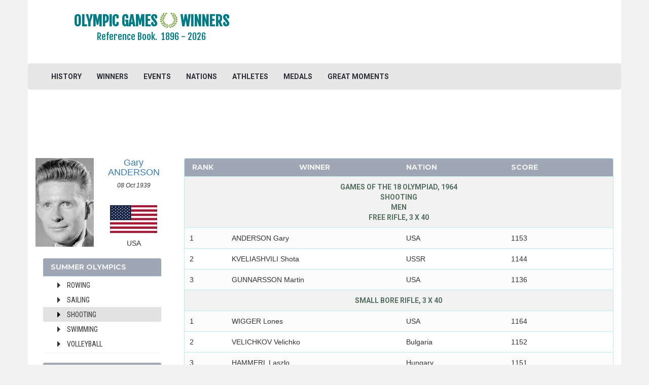

--- FILE ---
content_type: text/html; charset=UTF-8
request_url: https://www.olympicgameswinners.com/winners/1964-tokyo/shooting
body_size: 11512
content:
<!DOCTYPE html>
<html lang="en" xmlns="http://www.w3.org/1999/xhtml"
      xmlns:og="http://ogp.me/ns#"
      xmlns:fb="https://www.facebook.com/2008/fbml">

<head>
    <!-- Google tag (gtag.js) -->
<script async src="https://www.googletagmanager.com/gtag/js?id=G-LJ4TCBGKHT"></script>
<script>
  window.dataLayer = window.dataLayer || [];
  function gtag(){dataLayer.push(arguments);}
  gtag('js', new Date());

  gtag('config', 'G-LJ4TCBGKHT');
</script>
    <meta charset="utf-8">
    <meta http-equiv="X-UA-Compatible" content="IE=edge">
    <meta name="viewport" content="width=device-width, initial-scale=1.0">

    <meta name="verify-v1" content="WihOLHntk9v7Jav4u5vbmxBXGOV6NaLqlsp52ULGAVk=">
    <meta name="google-site-verification" content="aripOLMJfc_qdFVZp7g3ZjbklIT0uKATYfNzZlXcPio" />
    <META name="y_key" content="dc3cba383ae134d9=">

    <meta name="description" content="Shooting at the 1964 Summer Olympics. The complete list of Olympic winners in Tokyo.">
    <meta name="csrf-token" content="8RkkyLMksq2z8hnW5Ol2tfvl4ghFVjZXXb0o823A" /> 

    <title>Tokyo 1964 - Shooting - Medallists - Olympic Games Winners</title>

    <link rel="icon" type="image/jpg" href="/images/oly-icon.png" />

    <link href="https://www.olympicgameswinners.com/css/app.css" rel="stylesheet">
    <link rel="stylesheet" href="https://www.olympicgameswinners.com/css/font-awesome.min.css">

    <!-- Fonts -->
    <link href='//fonts.googleapis.com/css?family=Roboto:400,300' rel='stylesheet' type='text/css'>
    <link rel="stylesheet" href="https://maxcdn.bootstrapcdn.com/bootstrap/3.3.6/css/bootstrap.min.css">

    <link rel="stylesheet" href="//code.jquery.com/ui/1.11.2/themes/smoothness/jquery-ui.css"> 
    
    <link rel="stylesheet" type="text/css" href="https://fonts.googleapis.com/css?family=Oswald:700">
    <link href='https://fonts.googleapis.com/css?family=Oswald' rel='stylesheet' type='text/css'>
    <link rel="stylesheet" type="text/css" href="https://fonts.googleapis.com/css?family=Fjalla+One">
    <link href='https://fonts.googleapis.com/css?family=Roboto:700' rel='stylesheet' type='text/css'> 
    <link href="https://fonts.googleapis.com/css?family=Roboto+Condensed:700" rel="stylesheet">
    <link href='https://fonts.googleapis.com/css?family=Roboto+Condensed' rel='stylesheet' type='text/css'> 

    <link href="https://fonts.googleapis.com/css?family=PT+Sans+Narrow:700" rel="stylesheet">
    <link href="https://fonts.googleapis.com/css?family=Open+Sans+Condensed:700" rel="stylesheet">
    
    <link id="css-google-fonts" rel="stylesheet" type="text/css" href="//fonts.googleapis.com/css?family=Open+Sans:400,400italic,700,700italic|Montserrat:400,700|Signika:400,600" media="all" />

    <link href="https://fonts.googleapis.com/css?family=Cuprum" rel="stylesheet">
    <link href="https://fonts.googleapis.com/css?family=Ubuntu+Condensed" rel="stylesheet">
    <link href='https://fonts.googleapis.com/css?family=PT+Sans+Narrow:400,700&subset=latin,cyrillic' rel='stylesheet' type='text/css'>
    <link href='https://fonts.googleapis.com/css?family=Open+Sans+Condensed:300,700&subset=latin,cyrillic' rel='stylesheet' type='text/css'>

    <link rel="stylesheet" href="https://www.olympicgameswinners.com/css/custom-style.css" />
    <link rel="stylesheet" href="https://www.olympicgameswinners.com/css/bootstrap-treeview.min.css" />

    <link rel="canonical" href="https://www.olympicgameswinners.com/winners/1964-tokyo/shooting" />
    <!-- HTML5 shim and Respond.js for IE8 support of HTML5 elements and media queries -->
    <!-- WARNING: Respond.js doesn't work if you view the page via file:// -->
    <!--[if lt IE 9]>
        <script src="https://oss.maxcdn.com/html5shiv/3.7.2/html5shiv.min.js"></script>
        <script src="https://oss.maxcdn.com/respond/1.4.2/respond.min.js"></script>
    <![endif]-->    

<script src="//cdnjs.cloudflare.com/ajax/libs/jquery/2.1.3/jquery.min.js"></script>
<script src='https://ajax.googleapis.com/ajax/libs/jquery/1.11.3/jquery.min.js'></script>
<script src="https://maxcdn.bootstrapcdn.com/bootstrap/3.3.6/js/bootstrap.min.js"></script>
<script src='https://ajax.googleapis.com/ajax/libs/jqueryui/1.11.2/jquery-ui.min.js'></script>
<script src="https://www.olympicgameswinners.com/js/bootstrap-treeview.min.js"></script>

        <script async src="https://pagead2.googlesyndication.com/pagead/js/adsbygoogle.js"></script>
<script>
     (adsbygoogle = window.adsbygoogle || []).push({
          google_ad_client: "ca-pub-5561307405148357",
          enable_page_level_ads: true
     });
</script>
 
</head>
<body>
	<div class="container">
        <header class="row">
            <div class="container">
    <div class="row">
        <div class="col-md-5 wrap-logo text-center">
            <a href="https://www.olympicgameswinners.com">
                <h1>
                                        <span class="site-logo text-center">OLYMPIC GAMES <img class="header-logo-image-margin" src="https://www.olympicgameswinners.com/images/oly-icon.png"> WINNERS    </span>
                    <p class="lead logo-description">Reference Book.&nbsp;&nbsp;<span class="logo-years">1896 - 2026</span> </p>
                </h1>
            </a>
        </div>
                    
        <div class="col-md-7 header-ads-padding" style="padding-top:20px;padding-bottom:10px">
		            		                		<script async src="//pagead2.googlesyndication.com/pagead/js/adsbygoogle.js"></script>
<!-- tgs_adaptive, header -->
<ins class="adsbygoogle"
     style="display:inline-block;min-width:400px;max-width:970px;width:100%;height:90px"
     data-ad-client="ca-pub-5561307405148357"
     data-ad-slot="3440199499"
     data-full-width-responsive="true">
</ins>
<script>
(adsbygoogle = window.adsbygoogle || []).push({});
</script>

            							        </div>
    </div>
</div>


<div class="navbar navbar-default">
    <div class="container-fluid">
        <div class="navbar-header">
            <button type="button" class="navbar-toggle collapsed" data-toggle="collapse" data-target="#bs-example-navbar-collapse-1">
                <span class="sr-only">Toggle Navigation</span>
                <span class="icon-bar"></span>
                <span class="icon-bar"></span>
                <span class="icon-bar"></span>
            </button>
<!--                 <a class="navbar-brand" href="https://www.olympicgameswinners.com"><img src="https://www.olympicgameswinners.com/images/tennis_ball.png"></a> -->
        </div>

        <div class="collapse navbar-collapse" id="bs-example-navbar-collapse-1">
            <ul class="nav navbar-nav">
                <li><a href="https://www.olympicgameswinners.com">HISTORY</a></li>
                <li><a href="https://www.olympicgameswinners.com/winners">WINNERS</a></li>
                <li><a href="https://www.olympicgameswinners.com/events">EVENTS</a></li>
                <li><a href="https://www.olympicgameswinners.com/nations">NATIONS</a></li>
                <li><a href="https://www.olympicgameswinners.com/athletes">ATHLETES</a></li>
                <li><a href="https://www.olympicgameswinners.com/medals">MEDALS</a></li>
                <li><a href="https://www.olympicgameswinners.com/great-olympic-moments">GREAT MOMENTS</a></li>
                <li class="visible-xs-inline-block"><a href="https://www.olympicgameswinners.com/#news">OLYMPIC HEADLINES</a></li>
            </ul>

            <ul class="nav navbar-nav navbar-right">
                                            </ul>
        </div>
    </div>
</div>

<script>
$('ul.nav li.dropdown').hover(function() {
  $(this).find('.dropdown-menu').stop(true, true).delay(200).fadeIn(500);
}, function() {
  $(this).find('.dropdown-menu').stop(true, true).delay(200).fadeOut(500);
});
</script>
        </header>

        <div class1="col-md-12 col-lg-12">
            <!-- carousel or ads area -->
            		<div class="text-center" style="margin-top:0px;margin-bottom:20px;">
		<script async src="//pagead2.googlesyndication.com/pagead/js/adsbygoogle.js"></script>
<!-- google_adaptive_4, between navbar and main content -->
<ins class="adsbygoogle"
     style="display:inline-block;min-width:300px;max-width:970px;width:100%;height:90px"
     data-ad-client="ca-pub-5561307405148357"
     data-ad-slot="8674527490"
     data-full-width-responsive="true">
</ins>
<script>
(adsbygoogle = window.adsbygoogle || []).push({});
</script>
<div style="margin-bottom:20px"></div>

	</div>
	

            <div class="row">
                <!-- sidebar content -->
                <div id="sidebar" class="clearfix col-md-3"> 
                    	<div id="personal-stats" class="media hidden-xs hidden-sm">
  <div class="media-left">
              <img class="media-object" src="/images/photos/A/Anderson_Gary_20720.jpg" alt="Gary Anderson" title="Gary Anderson">
       
  </div>
  <div class="media-body">
    <h4 class="media-heading text-center player-fullname"><a href="/athlete/gary-anderson-2">Gary ANDERSON</a></h4>
    <p class="text-center">
        <small class="player-birthday"><i>08 Oct 1939</i></small><br><br>
        <p><img src="/images/flags/USA.jpg" class="media-object player-nation-flag img-responsive center-block" alt="USA"></p>
        <p class="text-center player-nation">USA</p>
    </p>
  </div>
</div>

<nav id="sidebar-nav">
    <div class="col-sm-6 col-md-12">
      <div class="panel panel-info panel-tournament">
        <div class="panel-heading">
          <h3 class="panel-title">Summer Olympics</h3>
        </div>
        <div class="list-group main-list main-list-winners" style1="height:150px;">
                                                                  <a href="https://www.olympicgameswinners.com/winners/2024-paris" class="list-group-item item-olygames menu-item-winners">
                                                  2024 - PARIS
                                            </a>
                                                                                                    <a href="https://www.olympicgameswinners.com/winners/2020-tokyo" class="list-group-item item-olygames menu-item-winners">
                                                  2020 - TOKYO
                                            </a>
                                                                                                    <a href="https://www.olympicgameswinners.com/winners/2016-rio-de-janeiro" class="list-group-item item-olygames menu-item-winners">
                                                  2016 - RIO DE JANEIRO
                                            </a>
                                                                                                    <a href="https://www.olympicgameswinners.com/winners/2012-london" class="list-group-item item-olygames menu-item-winners">
                                                  2012 - LONDON
                                            </a>
                                                                                                    <a href="https://www.olympicgameswinners.com/winners/2008-beijing" class="list-group-item item-olygames menu-item-winners">
                                                  2008 - BEIJING
                                            </a>
                                                                                                    <a href="https://www.olympicgameswinners.com/winners/2004-athens" class="list-group-item item-olygames menu-item-winners">
                                                  2004 - ATHENS
                                            </a>
                                                                                                    <a href="https://www.olympicgameswinners.com/winners/2000-sydney" class="list-group-item item-olygames menu-item-winners">
                                                  2000 - SYDNEY
                                            </a>
                                                                                                    <a href="https://www.olympicgameswinners.com/winners/1996-atlanta" class="list-group-item item-olygames menu-item-winners">
                                                  1996 - ATLANTA
                                            </a>
                                                                                                    <a href="https://www.olympicgameswinners.com/winners/1992-barcelona" class="list-group-item item-olygames menu-item-winners">
                                                  1992 - BARCELONA
                                            </a>
                                                                                                    <a href="https://www.olympicgameswinners.com/winners/1988-seoul" class="list-group-item item-olygames menu-item-winners">
                                                  1988 - SEOUL
                                            </a>
                                                                                                    <a href="https://www.olympicgameswinners.com/winners/1984-los-angeles" class="list-group-item item-olygames menu-item-winners">
                                                  1984 - LOS ANGELES
                                            </a>
                                                                                                    <a href="https://www.olympicgameswinners.com/winners/1980-moscow" class="list-group-item item-olygames menu-item-winners">
                                                  1980 - MOSCOW
                                            </a>
                                                                                                    <a href="https://www.olympicgameswinners.com/winners/1976-montreal" class="list-group-item item-olygames menu-item-winners">
                                                  1976 - MONTREAL
                                            </a>
                                                                                                    <a href="https://www.olympicgameswinners.com/winners/1972-munich" class="list-group-item item-olygames menu-item-winners">
                                                  1972 - MUNICH
                                            </a>
                                                                                                    <a href="https://www.olympicgameswinners.com/winners/1968-mexico" class="list-group-item item-olygames menu-item-winners">
                                                  1968 - MEXICO
                                            </a>
                                                                                      <div id="default-tree" class="clearfix" data-treeview="[{&quot;text&quot;:&quot;&lt;a id=\&quot;1964-tokyo\&quot; href=\&quot;\/winners\/1964-tokyo\&quot;&gt;1964 - Tokyo&lt;\/a&gt;&quot;,&quot;nodes&quot;:[{&quot;text&quot;:&quot;&lt;a id=\&quot;1964-tokyo-athletics\&quot; href=\&quot;\/winners\/1964-tokyo\/athletics\&quot;&gt;Athletics&lt;\/a&gt;&quot;,&quot;nodes&quot;:[{&quot;text&quot;:&quot;&lt;a id=\&quot;1964-tokyo-athletics-men\&quot; href=\&quot;\/winners\/1964-tokyo\/athletics\/men\&quot;&gt;Men&lt;\/a&gt;&quot;,&quot;nodes&quot;:[{&quot;text&quot;:&quot;&lt;a id=\&quot;1964-tokyo-athletics-men-100-m\&quot; href=\&quot;\/winners\/1964-tokyo\/athletics\/men\/100-m\&quot;&gt;100 m&lt;\/a&gt;&quot;},{&quot;text&quot;:&quot;&lt;a id=\&quot;1964-tokyo-athletics-men-200-m\&quot; href=\&quot;\/winners\/1964-tokyo\/athletics\/men\/200-m\&quot;&gt;200 m&lt;\/a&gt;&quot;},{&quot;text&quot;:&quot;&lt;a id=\&quot;1964-tokyo-athletics-men-400-m\&quot; href=\&quot;\/winners\/1964-tokyo\/athletics\/men\/400-m\&quot;&gt;400 m&lt;\/a&gt;&quot;},{&quot;text&quot;:&quot;&lt;a id=\&quot;1964-tokyo-athletics-men-800-m\&quot; href=\&quot;\/winners\/1964-tokyo\/athletics\/men\/800-m\&quot;&gt;800 m&lt;\/a&gt;&quot;},{&quot;text&quot;:&quot;&lt;a id=\&quot;1964-tokyo-athletics-men-1500-m\&quot; href=\&quot;\/winners\/1964-tokyo\/athletics\/men\/1500-m\&quot;&gt;1500 m&lt;\/a&gt;&quot;},{&quot;text&quot;:&quot;&lt;a id=\&quot;1964-tokyo-athletics-men-5000-m\&quot; href=\&quot;\/winners\/1964-tokyo\/athletics\/men\/5000-m\&quot;&gt;5000 m&lt;\/a&gt;&quot;},{&quot;text&quot;:&quot;&lt;a id=\&quot;1964-tokyo-athletics-men-10000-m\&quot; href=\&quot;\/winners\/1964-tokyo\/athletics\/men\/10000-m\&quot;&gt;10000 m&lt;\/a&gt;&quot;},{&quot;text&quot;:&quot;&lt;a id=\&quot;1964-tokyo-athletics-men-marathon\&quot; href=\&quot;\/winners\/1964-tokyo\/athletics\/men\/marathon\&quot;&gt;Marathon&lt;\/a&gt;&quot;},{&quot;text&quot;:&quot;&lt;a id=\&quot;1964-tokyo-athletics-men-4-x-100-m-relay\&quot; href=\&quot;\/winners\/1964-tokyo\/athletics\/men\/4-x-100-m-relay\&quot;&gt;4 x 100 m Relay&lt;\/a&gt;&quot;},{&quot;text&quot;:&quot;&lt;a id=\&quot;1964-tokyo-athletics-men-4-x-400-m-relay\&quot; href=\&quot;\/winners\/1964-tokyo\/athletics\/men\/4-x-400-m-relay\&quot;&gt;4 x 400 m Relay&lt;\/a&gt;&quot;},{&quot;text&quot;:&quot;&lt;a id=\&quot;1964-tokyo-athletics-men-110-m-hurdles\&quot; href=\&quot;\/winners\/1964-tokyo\/athletics\/men\/110-m-hurdles\&quot;&gt;110 m Hurdles&lt;\/a&gt;&quot;},{&quot;text&quot;:&quot;&lt;a id=\&quot;1964-tokyo-athletics-men-400-m-hurdles\&quot; href=\&quot;\/winners\/1964-tokyo\/athletics\/men\/400-m-hurdles\&quot;&gt;400 m Hurdles&lt;\/a&gt;&quot;},{&quot;text&quot;:&quot;&lt;a id=\&quot;1964-tokyo-athletics-men-3000-m-steeplechase\&quot; href=\&quot;\/winners\/1964-tokyo\/athletics\/men\/3000-m-steeplechase\&quot;&gt;3000 m Steeplechase&lt;\/a&gt;&quot;},{&quot;text&quot;:&quot;&lt;a id=\&quot;1964-tokyo-athletics-men-20-km-walk\&quot; href=\&quot;\/winners\/1964-tokyo\/athletics\/men\/20-km-walk\&quot;&gt;20 km Walk&lt;\/a&gt;&quot;},{&quot;text&quot;:&quot;&lt;a id=\&quot;1964-tokyo-athletics-men-50-km-walk\&quot; href=\&quot;\/winners\/1964-tokyo\/athletics\/men\/50-km-walk\&quot;&gt;50 km Walk&lt;\/a&gt;&quot;},{&quot;text&quot;:&quot;&lt;a id=\&quot;1964-tokyo-athletics-men-high-jump\&quot; href=\&quot;\/winners\/1964-tokyo\/athletics\/men\/high-jump\&quot;&gt;High Jump&lt;\/a&gt;&quot;},{&quot;text&quot;:&quot;&lt;a id=\&quot;1964-tokyo-athletics-men-pole-vault\&quot; href=\&quot;\/winners\/1964-tokyo\/athletics\/men\/pole-vault\&quot;&gt;Pole Vault&lt;\/a&gt;&quot;},{&quot;text&quot;:&quot;&lt;a id=\&quot;1964-tokyo-athletics-men-long-jump\&quot; href=\&quot;\/winners\/1964-tokyo\/athletics\/men\/long-jump\&quot;&gt;Long Jump&lt;\/a&gt;&quot;},{&quot;text&quot;:&quot;&lt;a id=\&quot;1964-tokyo-athletics-men-triple-jump\&quot; href=\&quot;\/winners\/1964-tokyo\/athletics\/men\/triple-jump\&quot;&gt;Triple Jump&lt;\/a&gt;&quot;},{&quot;text&quot;:&quot;&lt;a id=\&quot;1964-tokyo-athletics-men-shot-put\&quot; href=\&quot;\/winners\/1964-tokyo\/athletics\/men\/shot-put\&quot;&gt;Shot Put&lt;\/a&gt;&quot;},{&quot;text&quot;:&quot;&lt;a id=\&quot;1964-tokyo-athletics-men-discus\&quot; href=\&quot;\/winners\/1964-tokyo\/athletics\/men\/discus\&quot;&gt;Discus&lt;\/a&gt;&quot;},{&quot;text&quot;:&quot;&lt;a id=\&quot;1964-tokyo-athletics-men-hammer\&quot; href=\&quot;\/winners\/1964-tokyo\/athletics\/men\/hammer\&quot;&gt;Hammer&lt;\/a&gt;&quot;},{&quot;text&quot;:&quot;&lt;a id=\&quot;1964-tokyo-athletics-men-javelin\&quot; href=\&quot;\/winners\/1964-tokyo\/athletics\/men\/javelin\&quot;&gt;Javelin&lt;\/a&gt;&quot;},{&quot;text&quot;:&quot;&lt;a id=\&quot;1964-tokyo-athletics-men-decathlon\&quot; href=\&quot;\/winners\/1964-tokyo\/athletics\/men\/decathlon\&quot;&gt;Decathlon&lt;\/a&gt;&quot;}]},{&quot;text&quot;:&quot;&lt;a id=\&quot;1964-tokyo-athletics-women\&quot; href=\&quot;\/winners\/1964-tokyo\/athletics\/women\&quot;&gt;Women&lt;\/a&gt;&quot;,&quot;nodes&quot;:[{&quot;text&quot;:&quot;&lt;a id=\&quot;1964-tokyo-athletics-women-100-m\&quot; href=\&quot;\/winners\/1964-tokyo\/athletics\/women\/100-m\&quot;&gt;100 m&lt;\/a&gt;&quot;},{&quot;text&quot;:&quot;&lt;a id=\&quot;1964-tokyo-athletics-women-200-m\&quot; href=\&quot;\/winners\/1964-tokyo\/athletics\/women\/200-m\&quot;&gt;200 m&lt;\/a&gt;&quot;},{&quot;text&quot;:&quot;&lt;a id=\&quot;1964-tokyo-athletics-women-400-m\&quot; href=\&quot;\/winners\/1964-tokyo\/athletics\/women\/400-m\&quot;&gt;400 m&lt;\/a&gt;&quot;},{&quot;text&quot;:&quot;&lt;a id=\&quot;1964-tokyo-athletics-women-800-m\&quot; href=\&quot;\/winners\/1964-tokyo\/athletics\/women\/800-m\&quot;&gt;800 m&lt;\/a&gt;&quot;},{&quot;text&quot;:&quot;&lt;a id=\&quot;1964-tokyo-athletics-women-4-x-100-m-relay\&quot; href=\&quot;\/winners\/1964-tokyo\/athletics\/women\/4-x-100-m-relay\&quot;&gt;4 x 100 m Relay&lt;\/a&gt;&quot;},{&quot;text&quot;:&quot;&lt;a id=\&quot;1964-tokyo-athletics-women-80-m-hurdles\&quot; href=\&quot;\/winners\/1964-tokyo\/athletics\/women\/80-m-hurdles\&quot;&gt;80 m Hurdles&lt;\/a&gt;&quot;},{&quot;text&quot;:&quot;&lt;a id=\&quot;1964-tokyo-athletics-women-high-jump\&quot; href=\&quot;\/winners\/1964-tokyo\/athletics\/women\/high-jump\&quot;&gt;High Jump&lt;\/a&gt;&quot;},{&quot;text&quot;:&quot;&lt;a id=\&quot;1964-tokyo-athletics-women-long-jump\&quot; href=\&quot;\/winners\/1964-tokyo\/athletics\/women\/long-jump\&quot;&gt;Long Jump&lt;\/a&gt;&quot;},{&quot;text&quot;:&quot;&lt;a id=\&quot;1964-tokyo-athletics-women-shot-put\&quot; href=\&quot;\/winners\/1964-tokyo\/athletics\/women\/shot-put\&quot;&gt;Shot Put&lt;\/a&gt;&quot;},{&quot;text&quot;:&quot;&lt;a id=\&quot;1964-tokyo-athletics-women-discus\&quot; href=\&quot;\/winners\/1964-tokyo\/athletics\/women\/discus\&quot;&gt;Discus&lt;\/a&gt;&quot;},{&quot;text&quot;:&quot;&lt;a id=\&quot;1964-tokyo-athletics-women-javelin\&quot; href=\&quot;\/winners\/1964-tokyo\/athletics\/women\/javelin\&quot;&gt;Javelin&lt;\/a&gt;&quot;},{&quot;text&quot;:&quot;&lt;a id=\&quot;1964-tokyo-athletics-women-pentathlon\&quot; href=\&quot;\/winners\/1964-tokyo\/athletics\/women\/pentathlon\&quot;&gt;Pentathlon&lt;\/a&gt;&quot;}]}]},{&quot;text&quot;:&quot;&lt;a id=\&quot;1964-tokyo-basketball\&quot; href=\&quot;\/winners\/1964-tokyo\/basketball\&quot;&gt;Basketball&lt;\/a&gt;&quot;,&quot;nodes&quot;:[{&quot;text&quot;:&quot;&lt;a id=\&quot;1964-tokyo-basketball-men\&quot; href=\&quot;\/winners\/1964-tokyo\/basketball\/men\&quot;&gt;Men&lt;\/a&gt;&quot;,&quot;nodes&quot;:[{&quot;text&quot;:&quot;&lt;a id=\&quot;1964-tokyo-basketball-men-teams\&quot; href=\&quot;\/winners\/1964-tokyo\/basketball\/men\/teams\&quot;&gt;Teams&lt;\/a&gt;&quot;}]}]},{&quot;text&quot;:&quot;&lt;a id=\&quot;1964-tokyo-boxing\&quot; href=\&quot;\/winners\/1964-tokyo\/boxing\&quot;&gt;Boxing&lt;\/a&gt;&quot;,&quot;nodes&quot;:[{&quot;text&quot;:&quot;&lt;a id=\&quot;1964-tokyo-boxing-men\&quot; href=\&quot;\/winners\/1964-tokyo\/boxing\/men\&quot;&gt;Men&lt;\/a&gt;&quot;,&quot;nodes&quot;:[{&quot;text&quot;:&quot;&lt;a id=\&quot;1964-tokyo-boxing-men-51-kg\&quot; href=\&quot;\/winners\/1964-tokyo\/boxing\/men\/51-kg\&quot;&gt;51 kg&lt;\/a&gt;&quot;},{&quot;text&quot;:&quot;&lt;a id=\&quot;1964-tokyo-boxing-men-54-kg\&quot; href=\&quot;\/winners\/1964-tokyo\/boxing\/men\/54-kg\&quot;&gt;54 kg&lt;\/a&gt;&quot;},{&quot;text&quot;:&quot;&lt;a id=\&quot;1964-tokyo-boxing-men-57-kg\&quot; href=\&quot;\/winners\/1964-tokyo\/boxing\/men\/57-kg\&quot;&gt;57 kg&lt;\/a&gt;&quot;},{&quot;text&quot;:&quot;&lt;a id=\&quot;1964-tokyo-boxing-men-60-kg\&quot; href=\&quot;\/winners\/1964-tokyo\/boxing\/men\/60-kg\&quot;&gt;60 kg&lt;\/a&gt;&quot;},{&quot;text&quot;:&quot;&lt;a id=\&quot;1964-tokyo-boxing-men-63-5-kg\&quot; href=\&quot;\/winners\/1964-tokyo\/boxing\/men\/63-5-kg\&quot;&gt;63,5 kg&lt;\/a&gt;&quot;},{&quot;text&quot;:&quot;&lt;a id=\&quot;1964-tokyo-boxing-men-67-kg\&quot; href=\&quot;\/winners\/1964-tokyo\/boxing\/men\/67-kg\&quot;&gt;67 kg&lt;\/a&gt;&quot;},{&quot;text&quot;:&quot;&lt;a id=\&quot;1964-tokyo-boxing-men-71-kg\&quot; href=\&quot;\/winners\/1964-tokyo\/boxing\/men\/71-kg\&quot;&gt;71 kg&lt;\/a&gt;&quot;},{&quot;text&quot;:&quot;&lt;a id=\&quot;1964-tokyo-boxing-men-75-kg\&quot; href=\&quot;\/winners\/1964-tokyo\/boxing\/men\/75-kg\&quot;&gt;75 kg&lt;\/a&gt;&quot;},{&quot;text&quot;:&quot;&lt;a id=\&quot;1964-tokyo-boxing-men-81-kg\&quot; href=\&quot;\/winners\/1964-tokyo\/boxing\/men\/81-kg\&quot;&gt;81 kg&lt;\/a&gt;&quot;},{&quot;text&quot;:&quot;&lt;a id=\&quot;1964-tokyo-boxing-men-over-81-kg\&quot; href=\&quot;\/winners\/1964-tokyo\/boxing\/men\/over-81-kg\&quot;&gt;over 81 kg&lt;\/a&gt;&quot;}]}]},{&quot;text&quot;:&quot;&lt;a id=\&quot;1964-tokyo-canoe-kayak-sprint\&quot; href=\&quot;\/winners\/1964-tokyo\/canoe-kayak-sprint\&quot;&gt;Canoe\/Kayak - Sprint&lt;\/a&gt;&quot;,&quot;nodes&quot;:[{&quot;text&quot;:&quot;&lt;a id=\&quot;1964-tokyo-canoe-kayak-sprint-men\&quot; href=\&quot;\/winners\/1964-tokyo\/canoe-kayak-sprint\/men\&quot;&gt;Men&lt;\/a&gt;&quot;,&quot;nodes&quot;:[{&quot;text&quot;:&quot;&lt;a id=\&quot;1964-tokyo-canoe-kayak-sprint-men-kayak-single-1000-m\&quot; href=\&quot;\/winners\/1964-tokyo\/canoe-kayak-sprint\/men\/kayak-single-1000-m\&quot;&gt;Kayak Single 1000 m&lt;\/a&gt;&quot;},{&quot;text&quot;:&quot;&lt;a id=\&quot;1964-tokyo-canoe-kayak-sprint-men-kayak-double-1000-m\&quot; href=\&quot;\/winners\/1964-tokyo\/canoe-kayak-sprint\/men\/kayak-double-1000-m\&quot;&gt;Kayak Double 1000 m&lt;\/a&gt;&quot;},{&quot;text&quot;:&quot;&lt;a id=\&quot;1964-tokyo-canoe-kayak-sprint-men-kayak-fours-1000-m\&quot; href=\&quot;\/winners\/1964-tokyo\/canoe-kayak-sprint\/men\/kayak-fours-1000-m\&quot;&gt;Kayak Fours 1000 m&lt;\/a&gt;&quot;},{&quot;text&quot;:&quot;&lt;a id=\&quot;1964-tokyo-canoe-kayak-sprint-men-canoe-single-1000-m\&quot; href=\&quot;\/winners\/1964-tokyo\/canoe-kayak-sprint\/men\/canoe-single-1000-m\&quot;&gt;Canoe Single 1000 m&lt;\/a&gt;&quot;},{&quot;text&quot;:&quot;&lt;a id=\&quot;1964-tokyo-canoe-kayak-sprint-men-canoe-double-1000-m\&quot; href=\&quot;\/winners\/1964-tokyo\/canoe-kayak-sprint\/men\/canoe-double-1000-m\&quot;&gt;Canoe Double 1000 m&lt;\/a&gt;&quot;}]},{&quot;text&quot;:&quot;&lt;a id=\&quot;1964-tokyo-canoe-kayak-sprint-women\&quot; href=\&quot;\/winners\/1964-tokyo\/canoe-kayak-sprint\/women\&quot;&gt;Women&lt;\/a&gt;&quot;,&quot;nodes&quot;:[{&quot;text&quot;:&quot;&lt;a id=\&quot;1964-tokyo-canoe-kayak-sprint-women-kayak-single-500-m\&quot; href=\&quot;\/winners\/1964-tokyo\/canoe-kayak-sprint\/women\/kayak-single-500-m\&quot;&gt;Kayak Single 500 m&lt;\/a&gt;&quot;},{&quot;text&quot;:&quot;&lt;a id=\&quot;1964-tokyo-canoe-kayak-sprint-women-kayak-double-500-m\&quot; href=\&quot;\/winners\/1964-tokyo\/canoe-kayak-sprint\/women\/kayak-double-500-m\&quot;&gt;Kayak Double 500 m&lt;\/a&gt;&quot;}]}]},{&quot;text&quot;:&quot;&lt;a id=\&quot;1964-tokyo-cycling\&quot; href=\&quot;\/winners\/1964-tokyo\/cycling\&quot;&gt;Cycling&lt;\/a&gt;&quot;,&quot;nodes&quot;:[{&quot;text&quot;:&quot;&lt;a id=\&quot;1964-tokyo-cycling-men\&quot; href=\&quot;\/winners\/1964-tokyo\/cycling\/men\&quot;&gt;Men&lt;\/a&gt;&quot;,&quot;nodes&quot;:[{&quot;text&quot;:&quot;&lt;a id=\&quot;1964-tokyo-cycling-men-1km-time-trial\&quot; href=\&quot;\/winners\/1964-tokyo\/cycling\/men\/1km-time-trial\&quot;&gt;1km Time Trial&lt;\/a&gt;&quot;},{&quot;text&quot;:&quot;&lt;a id=\&quot;1964-tokyo-cycling-men-sprint-1000-m\&quot; href=\&quot;\/winners\/1964-tokyo\/cycling\/men\/sprint-1000-m\&quot;&gt;Sprint 1000 m&lt;\/a&gt;&quot;},{&quot;text&quot;:&quot;&lt;a id=\&quot;1964-tokyo-cycling-men-2000-m-tandem\&quot; href=\&quot;\/winners\/1964-tokyo\/cycling\/men\/2000-m-tandem\&quot;&gt;2000 m Tandem&lt;\/a&gt;&quot;},{&quot;text&quot;:&quot;&lt;a id=\&quot;1964-tokyo-cycling-men-4000-m-individual-pursuit\&quot; href=\&quot;\/winners\/1964-tokyo\/cycling\/men\/4000-m-individual-pursuit\&quot;&gt;4000 m Individual Pursuit&lt;\/a&gt;&quot;},{&quot;text&quot;:&quot;&lt;a id=\&quot;1964-tokyo-cycling-men-4000-m-team-pursuit\&quot; href=\&quot;\/winners\/1964-tokyo\/cycling\/men\/4000-m-team-pursuit\&quot;&gt;4000 m Team Pursuit&lt;\/a&gt;&quot;},{&quot;text&quot;:&quot;&lt;a id=\&quot;1964-tokyo-cycling-men-individual-road-race\&quot; href=\&quot;\/winners\/1964-tokyo\/cycling\/men\/individual-road-race\&quot;&gt;Individual Road Race&lt;\/a&gt;&quot;},{&quot;text&quot;:&quot;&lt;a id=\&quot;1964-tokyo-cycling-men-team-road-race\&quot; href=\&quot;\/winners\/1964-tokyo\/cycling\/men\/team-road-race\&quot;&gt;Team Road Race&lt;\/a&gt;&quot;}]}]},{&quot;text&quot;:&quot;&lt;a id=\&quot;1964-tokyo-diving\&quot; href=\&quot;\/winners\/1964-tokyo\/diving\&quot;&gt;Diving&lt;\/a&gt;&quot;,&quot;nodes&quot;:[{&quot;text&quot;:&quot;&lt;a id=\&quot;1964-tokyo-diving-men\&quot; href=\&quot;\/winners\/1964-tokyo\/diving\/men\&quot;&gt;Men&lt;\/a&gt;&quot;,&quot;nodes&quot;:[{&quot;text&quot;:&quot;&lt;a id=\&quot;1964-tokyo-diving-men-springboard\&quot; href=\&quot;\/winners\/1964-tokyo\/diving\/men\/springboard\&quot;&gt;Springboard&lt;\/a&gt;&quot;},{&quot;text&quot;:&quot;&lt;a id=\&quot;1964-tokyo-diving-men-platform\&quot; href=\&quot;\/winners\/1964-tokyo\/diving\/men\/platform\&quot;&gt;Platform&lt;\/a&gt;&quot;}]},{&quot;text&quot;:&quot;&lt;a id=\&quot;1964-tokyo-diving-women\&quot; href=\&quot;\/winners\/1964-tokyo\/diving\/women\&quot;&gt;Women&lt;\/a&gt;&quot;,&quot;nodes&quot;:[{&quot;text&quot;:&quot;&lt;a id=\&quot;1964-tokyo-diving-women-springboard\&quot; href=\&quot;\/winners\/1964-tokyo\/diving\/women\/springboard\&quot;&gt;Springboard&lt;\/a&gt;&quot;},{&quot;text&quot;:&quot;&lt;a id=\&quot;1964-tokyo-diving-women-platform\&quot; href=\&quot;\/winners\/1964-tokyo\/diving\/women\/platform\&quot;&gt;Platform&lt;\/a&gt;&quot;}]}]},{&quot;text&quot;:&quot;&lt;a id=\&quot;1964-tokyo-equestrian\&quot; href=\&quot;\/winners\/1964-tokyo\/equestrian\&quot;&gt;Equestrian&lt;\/a&gt;&quot;,&quot;nodes&quot;:[{&quot;text&quot;:&quot;&lt;a id=\&quot;1964-tokyo-equestrian-mixed\&quot; href=\&quot;\/winners\/1964-tokyo\/equestrian\/mixed\&quot;&gt;Mixed&lt;\/a&gt;&quot;,&quot;nodes&quot;:[{&quot;text&quot;:&quot;&lt;a id=\&quot;1964-tokyo-equestrian-mixed-individual-dressage\&quot; href=\&quot;\/winners\/1964-tokyo\/equestrian\/mixed\/individual-dressage\&quot;&gt;Individual Dressage&lt;\/a&gt;&quot;},{&quot;text&quot;:&quot;&lt;a id=\&quot;1964-tokyo-equestrian-mixed-team-dressage\&quot; href=\&quot;\/winners\/1964-tokyo\/equestrian\/mixed\/team-dressage\&quot;&gt;Team Dressage&lt;\/a&gt;&quot;},{&quot;text&quot;:&quot;&lt;a id=\&quot;1964-tokyo-equestrian-mixed-individual-three-day-event\&quot; href=\&quot;\/winners\/1964-tokyo\/equestrian\/mixed\/individual-three-day-event\&quot;&gt;Individual Three-Day Event&lt;\/a&gt;&quot;},{&quot;text&quot;:&quot;&lt;a id=\&quot;1964-tokyo-equestrian-mixed-team-three-day-event\&quot; href=\&quot;\/winners\/1964-tokyo\/equestrian\/mixed\/team-three-day-event\&quot;&gt;Team Three-Day Event&lt;\/a&gt;&quot;},{&quot;text&quot;:&quot;&lt;a id=\&quot;1964-tokyo-equestrian-mixed-individual-jumping\&quot; href=\&quot;\/winners\/1964-tokyo\/equestrian\/mixed\/individual-jumping\&quot;&gt;Individual Jumping&lt;\/a&gt;&quot;},{&quot;text&quot;:&quot;&lt;a id=\&quot;1964-tokyo-equestrian-mixed-team-jumping\&quot; href=\&quot;\/winners\/1964-tokyo\/equestrian\/mixed\/team-jumping\&quot;&gt;Team Jumping&lt;\/a&gt;&quot;}]}]},{&quot;text&quot;:&quot;&lt;a id=\&quot;1964-tokyo-fencing\&quot; href=\&quot;\/winners\/1964-tokyo\/fencing\&quot;&gt;Fencing&lt;\/a&gt;&quot;,&quot;nodes&quot;:[{&quot;text&quot;:&quot;&lt;a id=\&quot;1964-tokyo-fencing-men\&quot; href=\&quot;\/winners\/1964-tokyo\/fencing\/men\&quot;&gt;Men&lt;\/a&gt;&quot;,&quot;nodes&quot;:[{&quot;text&quot;:&quot;&lt;a id=\&quot;1964-tokyo-fencing-men-foil-individual\&quot; href=\&quot;\/winners\/1964-tokyo\/fencing\/men\/foil-individual\&quot;&gt;Foil Individual&lt;\/a&gt;&quot;},{&quot;text&quot;:&quot;&lt;a id=\&quot;1964-tokyo-fencing-men-foil-team\&quot; href=\&quot;\/winners\/1964-tokyo\/fencing\/men\/foil-team\&quot;&gt;Foil Team&lt;\/a&gt;&quot;},{&quot;text&quot;:&quot;&lt;a id=\&quot;1964-tokyo-fencing-men-epee-individual\&quot; href=\&quot;\/winners\/1964-tokyo\/fencing\/men\/epee-individual\&quot;&gt;Epee Individual&lt;\/a&gt;&quot;},{&quot;text&quot;:&quot;&lt;a id=\&quot;1964-tokyo-fencing-men-epee-team\&quot; href=\&quot;\/winners\/1964-tokyo\/fencing\/men\/epee-team\&quot;&gt;Epee Team&lt;\/a&gt;&quot;},{&quot;text&quot;:&quot;&lt;a id=\&quot;1964-tokyo-fencing-men-sabre-individual\&quot; href=\&quot;\/winners\/1964-tokyo\/fencing\/men\/sabre-individual\&quot;&gt;Sabre Individual&lt;\/a&gt;&quot;},{&quot;text&quot;:&quot;&lt;a id=\&quot;1964-tokyo-fencing-men-sabre-team\&quot; href=\&quot;\/winners\/1964-tokyo\/fencing\/men\/sabre-team\&quot;&gt;Sabre Team&lt;\/a&gt;&quot;}]},{&quot;text&quot;:&quot;&lt;a id=\&quot;1964-tokyo-fencing-women\&quot; href=\&quot;\/winners\/1964-tokyo\/fencing\/women\&quot;&gt;Women&lt;\/a&gt;&quot;,&quot;nodes&quot;:[{&quot;text&quot;:&quot;&lt;a id=\&quot;1964-tokyo-fencing-women-foil-individual\&quot; href=\&quot;\/winners\/1964-tokyo\/fencing\/women\/foil-individual\&quot;&gt;Foil Individual&lt;\/a&gt;&quot;},{&quot;text&quot;:&quot;&lt;a id=\&quot;1964-tokyo-fencing-women-foil-team\&quot; href=\&quot;\/winners\/1964-tokyo\/fencing\/women\/foil-team\&quot;&gt;Foil Team&lt;\/a&gt;&quot;}]}]},{&quot;text&quot;:&quot;&lt;a id=\&quot;1964-tokyo-field-hockey\&quot; href=\&quot;\/winners\/1964-tokyo\/field-hockey\&quot;&gt;Field Hockey&lt;\/a&gt;&quot;,&quot;nodes&quot;:[{&quot;text&quot;:&quot;&lt;a id=\&quot;1964-tokyo-field-hockey-men\&quot; href=\&quot;\/winners\/1964-tokyo\/field-hockey\/men\&quot;&gt;Men&lt;\/a&gt;&quot;,&quot;nodes&quot;:[{&quot;text&quot;:&quot;&lt;a id=\&quot;1964-tokyo-field-hockey-men-team\&quot; href=\&quot;\/winners\/1964-tokyo\/field-hockey\/men\/team\&quot;&gt;Team&lt;\/a&gt;&quot;}]}]},{&quot;text&quot;:&quot;&lt;a id=\&quot;1964-tokyo-football-soccer\&quot; href=\&quot;\/winners\/1964-tokyo\/football-soccer\&quot;&gt;Football - Soccer&lt;\/a&gt;&quot;,&quot;nodes&quot;:[{&quot;text&quot;:&quot;&lt;a id=\&quot;1964-tokyo-football-soccer-men\&quot; href=\&quot;\/winners\/1964-tokyo\/football-soccer\/men\&quot;&gt;Men&lt;\/a&gt;&quot;,&quot;nodes&quot;:[{&quot;text&quot;:&quot;&lt;a id=\&quot;1964-tokyo-football-soccer-men-team\&quot; href=\&quot;\/winners\/1964-tokyo\/football-soccer\/men\/team\&quot;&gt;Team&lt;\/a&gt;&quot;}]}]},{&quot;text&quot;:&quot;&lt;a id=\&quot;1964-tokyo-gymnastics-artistic\&quot; href=\&quot;\/winners\/1964-tokyo\/gymnastics-artistic\&quot;&gt;Gymnastics - Artistic&lt;\/a&gt;&quot;,&quot;nodes&quot;:[{&quot;text&quot;:&quot;&lt;a id=\&quot;1964-tokyo-gymnastics-artistic-men\&quot; href=\&quot;\/winners\/1964-tokyo\/gymnastics-artistic\/men\&quot;&gt;Men&lt;\/a&gt;&quot;,&quot;nodes&quot;:[{&quot;text&quot;:&quot;&lt;a id=\&quot;1964-tokyo-gymnastics-artistic-men-all-around\&quot; href=\&quot;\/winners\/1964-tokyo\/gymnastics-artistic\/men\/all-around\&quot;&gt;All-Around&lt;\/a&gt;&quot;},{&quot;text&quot;:&quot;&lt;a id=\&quot;1964-tokyo-gymnastics-artistic-men-teams\&quot; href=\&quot;\/winners\/1964-tokyo\/gymnastics-artistic\/men\/teams\&quot;&gt;Teams&lt;\/a&gt;&quot;},{&quot;text&quot;:&quot;&lt;a id=\&quot;1964-tokyo-gymnastics-artistic-men-floor-exercise\&quot; href=\&quot;\/winners\/1964-tokyo\/gymnastics-artistic\/men\/floor-exercise\&quot;&gt;Floor Exercise&lt;\/a&gt;&quot;},{&quot;text&quot;:&quot;&lt;a id=\&quot;1964-tokyo-gymnastics-artistic-men-pommel-horse\&quot; href=\&quot;\/winners\/1964-tokyo\/gymnastics-artistic\/men\/pommel-horse\&quot;&gt;Pommel Horse&lt;\/a&gt;&quot;},{&quot;text&quot;:&quot;&lt;a id=\&quot;1964-tokyo-gymnastics-artistic-men-rings\&quot; href=\&quot;\/winners\/1964-tokyo\/gymnastics-artistic\/men\/rings\&quot;&gt;Rings&lt;\/a&gt;&quot;},{&quot;text&quot;:&quot;&lt;a id=\&quot;1964-tokyo-gymnastics-artistic-men-vault\&quot; href=\&quot;\/winners\/1964-tokyo\/gymnastics-artistic\/men\/vault\&quot;&gt;Vault&lt;\/a&gt;&quot;},{&quot;text&quot;:&quot;&lt;a id=\&quot;1964-tokyo-gymnastics-artistic-men-bars\&quot; href=\&quot;\/winners\/1964-tokyo\/gymnastics-artistic\/men\/bars\&quot;&gt;Bars&lt;\/a&gt;&quot;},{&quot;text&quot;:&quot;&lt;a id=\&quot;1964-tokyo-gymnastics-artistic-men-horizontal-bar\&quot; href=\&quot;\/winners\/1964-tokyo\/gymnastics-artistic\/men\/horizontal-bar\&quot;&gt;Horizontal Bar&lt;\/a&gt;&quot;}]},{&quot;text&quot;:&quot;&lt;a id=\&quot;1964-tokyo-gymnastics-artistic-women\&quot; href=\&quot;\/winners\/1964-tokyo\/gymnastics-artistic\/women\&quot;&gt;Women&lt;\/a&gt;&quot;,&quot;nodes&quot;:[{&quot;text&quot;:&quot;&lt;a id=\&quot;1964-tokyo-gymnastics-artistic-women-all-around\&quot; href=\&quot;\/winners\/1964-tokyo\/gymnastics-artistic\/women\/all-around\&quot;&gt;All-Around&lt;\/a&gt;&quot;},{&quot;text&quot;:&quot;&lt;a id=\&quot;1964-tokyo-gymnastics-artistic-women-teams\&quot; href=\&quot;\/winners\/1964-tokyo\/gymnastics-artistic\/women\/teams\&quot;&gt;Teams&lt;\/a&gt;&quot;},{&quot;text&quot;:&quot;&lt;a id=\&quot;1964-tokyo-gymnastics-artistic-women-floor-exercise\&quot; href=\&quot;\/winners\/1964-tokyo\/gymnastics-artistic\/women\/floor-exercise\&quot;&gt;Floor Exercise&lt;\/a&gt;&quot;},{&quot;text&quot;:&quot;&lt;a id=\&quot;1964-tokyo-gymnastics-artistic-women-vault\&quot; href=\&quot;\/winners\/1964-tokyo\/gymnastics-artistic\/women\/vault\&quot;&gt;Vault&lt;\/a&gt;&quot;},{&quot;text&quot;:&quot;&lt;a id=\&quot;1964-tokyo-gymnastics-artistic-women-bars\&quot; href=\&quot;\/winners\/1964-tokyo\/gymnastics-artistic\/women\/bars\&quot;&gt;Bars&lt;\/a&gt;&quot;},{&quot;text&quot;:&quot;&lt;a id=\&quot;1964-tokyo-gymnastics-artistic-women-balance-beam\&quot; href=\&quot;\/winners\/1964-tokyo\/gymnastics-artistic\/women\/balance-beam\&quot;&gt;Balance Beam&lt;\/a&gt;&quot;}]}]},{&quot;text&quot;:&quot;&lt;a id=\&quot;1964-tokyo-judo\&quot; href=\&quot;\/winners\/1964-tokyo\/judo\&quot;&gt;Judo&lt;\/a&gt;&quot;,&quot;nodes&quot;:[{&quot;text&quot;:&quot;&lt;a id=\&quot;1964-tokyo-judo-men\&quot; href=\&quot;\/winners\/1964-tokyo\/judo\/men\&quot;&gt;Men&lt;\/a&gt;&quot;,&quot;nodes&quot;:[{&quot;text&quot;:&quot;&lt;a id=\&quot;1964-tokyo-judo-men-68-kg\&quot; href=\&quot;\/winners\/1964-tokyo\/judo\/men\/68-kg\&quot;&gt;68 kg&lt;\/a&gt;&quot;},{&quot;text&quot;:&quot;&lt;a id=\&quot;1964-tokyo-judo-men-80-kg\&quot; href=\&quot;\/winners\/1964-tokyo\/judo\/men\/80-kg\&quot;&gt;80 kg&lt;\/a&gt;&quot;},{&quot;text&quot;:&quot;&lt;a id=\&quot;1964-tokyo-judo-men-over-80-kg\&quot; href=\&quot;\/winners\/1964-tokyo\/judo\/men\/over-80-kg\&quot;&gt;over 80 kg&lt;\/a&gt;&quot;},{&quot;text&quot;:&quot;&lt;a id=\&quot;1964-tokyo-judo-men-open\&quot; href=\&quot;\/winners\/1964-tokyo\/judo\/men\/open\&quot;&gt;Open&lt;\/a&gt;&quot;}]}]},{&quot;text&quot;:&quot;&lt;a id=\&quot;1964-tokyo-modern-pentathlon\&quot; href=\&quot;\/winners\/1964-tokyo\/modern-pentathlon\&quot;&gt;Modern Pentathlon&lt;\/a&gt;&quot;,&quot;nodes&quot;:[{&quot;text&quot;:&quot;&lt;a id=\&quot;1964-tokyo-modern-pentathlon-men\&quot; href=\&quot;\/winners\/1964-tokyo\/modern-pentathlon\/men\&quot;&gt;Men&lt;\/a&gt;&quot;,&quot;nodes&quot;:[{&quot;text&quot;:&quot;&lt;a id=\&quot;1964-tokyo-modern-pentathlon-men-individual\&quot; href=\&quot;\/winners\/1964-tokyo\/modern-pentathlon\/men\/individual\&quot;&gt;Individual&lt;\/a&gt;&quot;},{&quot;text&quot;:&quot;&lt;a id=\&quot;1964-tokyo-modern-pentathlon-men-team\&quot; href=\&quot;\/winners\/1964-tokyo\/modern-pentathlon\/men\/team\&quot;&gt;Team&lt;\/a&gt;&quot;}]}]},{&quot;text&quot;:&quot;&lt;a id=\&quot;1964-tokyo-rowing\&quot; href=\&quot;\/winners\/1964-tokyo\/rowing\&quot;&gt;Rowing&lt;\/a&gt;&quot;,&quot;nodes&quot;:[{&quot;text&quot;:&quot;&lt;a id=\&quot;1964-tokyo-rowing-men\&quot; href=\&quot;\/winners\/1964-tokyo\/rowing\/men\&quot;&gt;Men&lt;\/a&gt;&quot;,&quot;nodes&quot;:[{&quot;text&quot;:&quot;&lt;a id=\&quot;1964-tokyo-rowing-men-single-sculls\&quot; href=\&quot;\/winners\/1964-tokyo\/rowing\/men\/single-sculls\&quot;&gt;Single Sculls&lt;\/a&gt;&quot;},{&quot;text&quot;:&quot;&lt;a id=\&quot;1964-tokyo-rowing-men-double-sculls\&quot; href=\&quot;\/winners\/1964-tokyo\/rowing\/men\/double-sculls\&quot;&gt;Double Sculls&lt;\/a&gt;&quot;},{&quot;text&quot;:&quot;&lt;a id=\&quot;1964-tokyo-rowing-men-pair-without-coxswain\&quot; href=\&quot;\/winners\/1964-tokyo\/rowing\/men\/pair-without-coxswain\&quot;&gt;Pair without Coxswain&lt;\/a&gt;&quot;},{&quot;text&quot;:&quot;&lt;a id=\&quot;1964-tokyo-rowing-men-pair-with-coxswain\&quot; href=\&quot;\/winners\/1964-tokyo\/rowing\/men\/pair-with-coxswain\&quot;&gt;Pair with Coxswain&lt;\/a&gt;&quot;},{&quot;text&quot;:&quot;&lt;a id=\&quot;1964-tokyo-rowing-men-four-without-coxswain\&quot; href=\&quot;\/winners\/1964-tokyo\/rowing\/men\/four-without-coxswain\&quot;&gt;Four without Coxswain&lt;\/a&gt;&quot;},{&quot;text&quot;:&quot;&lt;a id=\&quot;1964-tokyo-rowing-men-four-with-coxswain\&quot; href=\&quot;\/winners\/1964-tokyo\/rowing\/men\/four-with-coxswain\&quot;&gt;Four with Coxswain&lt;\/a&gt;&quot;},{&quot;text&quot;:&quot;&lt;a id=\&quot;1964-tokyo-rowing-men-eight-with-coxswain\&quot; href=\&quot;\/winners\/1964-tokyo\/rowing\/men\/eight-with-coxswain\&quot;&gt;Eight with Coxswain&lt;\/a&gt;&quot;}]}]},{&quot;text&quot;:&quot;&lt;a id=\&quot;1964-tokyo-sailing\&quot; href=\&quot;\/winners\/1964-tokyo\/sailing\&quot;&gt;Sailing&lt;\/a&gt;&quot;,&quot;nodes&quot;:[{&quot;text&quot;:&quot;&lt;a id=\&quot;1964-tokyo-sailing-men\&quot; href=\&quot;\/winners\/1964-tokyo\/sailing\/men\&quot;&gt;Men&lt;\/a&gt;&quot;,&quot;nodes&quot;:[{&quot;text&quot;:&quot;&lt;a id=\&quot;1964-tokyo-sailing-men-class-finn\&quot; href=\&quot;\/winners\/1964-tokyo\/sailing\/men\/class-finn\&quot;&gt;Class \&quot;Finn\&quot;&lt;\/a&gt;&quot;}]},{&quot;text&quot;:&quot;&lt;a id=\&quot;1964-tokyo-sailing-mixed\&quot; href=\&quot;\/winners\/1964-tokyo\/sailing\/mixed\&quot;&gt;Mixed&lt;\/a&gt;&quot;,&quot;nodes&quot;:[{&quot;text&quot;:&quot;&lt;a id=\&quot;1964-tokyo-sailing-mixed-class-5-5-m\&quot; href=\&quot;\/winners\/1964-tokyo\/sailing\/mixed\/class-5-5-m\&quot;&gt;Class \&quot;5,5 m\&quot;&lt;\/a&gt;&quot;},{&quot;text&quot;:&quot;&lt;a id=\&quot;1964-tokyo-sailing-mixed-class-star\&quot; href=\&quot;\/winners\/1964-tokyo\/sailing\/mixed\/class-star\&quot;&gt;Class \&quot;Star\&quot;&lt;\/a&gt;&quot;},{&quot;text&quot;:&quot;&lt;a id=\&quot;1964-tokyo-sailing-mixed-class-flying-dutchman\&quot; href=\&quot;\/winners\/1964-tokyo\/sailing\/mixed\/class-flying-dutchman\&quot;&gt;Class \&quot;Flying Dutchman\&quot;&lt;\/a&gt;&quot;},{&quot;text&quot;:&quot;&lt;a id=\&quot;1964-tokyo-sailing-mixed-class-dragon\&quot; href=\&quot;\/winners\/1964-tokyo\/sailing\/mixed\/class-dragon\&quot;&gt;Class \&quot;Dragon\&quot;&lt;\/a&gt;&quot;}]}]},{&quot;text&quot;:&quot;&lt;a id=\&quot;1964-tokyo-shooting\&quot; href=\&quot;\/winners\/1964-tokyo\/shooting\&quot;&gt;Shooting&lt;\/a&gt;&quot;,&quot;nodes&quot;:[{&quot;text&quot;:&quot;&lt;a id=\&quot;1964-tokyo-shooting-men\&quot; href=\&quot;\/winners\/1964-tokyo\/shooting\/men\&quot;&gt;Men&lt;\/a&gt;&quot;,&quot;nodes&quot;:[{&quot;text&quot;:&quot;&lt;a id=\&quot;1964-tokyo-shooting-men-free-rifle-3-x-40\&quot; href=\&quot;\/winners\/1964-tokyo\/shooting\/men\/free-rifle-3-x-40\&quot;&gt;Free Rifle, 3 x 40&lt;\/a&gt;&quot;},{&quot;text&quot;:&quot;&lt;a id=\&quot;1964-tokyo-shooting-men-small-bore-rifle-3-x-40\&quot; href=\&quot;\/winners\/1964-tokyo\/shooting\/men\/small-bore-rifle-3-x-40\&quot;&gt;Small Bore Rifle, 3 x 40&lt;\/a&gt;&quot;},{&quot;text&quot;:&quot;&lt;a id=\&quot;1964-tokyo-shooting-men-small-bore-rifle-prone\&quot; href=\&quot;\/winners\/1964-tokyo\/shooting\/men\/small-bore-rifle-prone\&quot;&gt;Small Bore Rifle, Prone&lt;\/a&gt;&quot;},{&quot;text&quot;:&quot;&lt;a id=\&quot;1964-tokyo-shooting-men-small-bore-singly-pistol\&quot; href=\&quot;\/winners\/1964-tokyo\/shooting\/men\/small-bore-singly-pistol\&quot;&gt;Small Bore Singly Pistol&lt;\/a&gt;&quot;},{&quot;text&quot;:&quot;&lt;a id=\&quot;1964-tokyo-shooting-men-small-bore-self-loading-pistol\&quot; href=\&quot;\/winners\/1964-tokyo\/shooting\/men\/small-bore-self-loading-pistol\&quot;&gt;Small Bore Self-loading Pistol&lt;\/a&gt;&quot;},{&quot;text&quot;:&quot;&lt;a id=\&quot;1964-tokyo-shooting-men-trap\&quot; href=\&quot;\/winners\/1964-tokyo\/shooting\/men\/trap\&quot;&gt;Trap&lt;\/a&gt;&quot;}]}]},{&quot;text&quot;:&quot;&lt;a id=\&quot;1964-tokyo-swimming\&quot; href=\&quot;\/winners\/1964-tokyo\/swimming\&quot;&gt;Swimming&lt;\/a&gt;&quot;,&quot;nodes&quot;:[{&quot;text&quot;:&quot;&lt;a id=\&quot;1964-tokyo-swimming-men\&quot; href=\&quot;\/winners\/1964-tokyo\/swimming\/men\&quot;&gt;Men&lt;\/a&gt;&quot;,&quot;nodes&quot;:[{&quot;text&quot;:&quot;&lt;a id=\&quot;1964-tokyo-swimming-men-100-m-freestyle\&quot; href=\&quot;\/winners\/1964-tokyo\/swimming\/men\/100-m-freestyle\&quot;&gt;100 m Freestyle&lt;\/a&gt;&quot;},{&quot;text&quot;:&quot;&lt;a id=\&quot;1964-tokyo-swimming-men-400-m-freestyle\&quot; href=\&quot;\/winners\/1964-tokyo\/swimming\/men\/400-m-freestyle\&quot;&gt;400 m Freestyle&lt;\/a&gt;&quot;},{&quot;text&quot;:&quot;&lt;a id=\&quot;1964-tokyo-swimming-men-1500-m-freestyle\&quot; href=\&quot;\/winners\/1964-tokyo\/swimming\/men\/1500-m-freestyle\&quot;&gt;1500 m Freestyle&lt;\/a&gt;&quot;},{&quot;text&quot;:&quot;&lt;a id=\&quot;1964-tokyo-swimming-men-200-m-breaststroke\&quot; href=\&quot;\/winners\/1964-tokyo\/swimming\/men\/200-m-breaststroke\&quot;&gt;200 m Breaststroke&lt;\/a&gt;&quot;},{&quot;text&quot;:&quot;&lt;a id=\&quot;1964-tokyo-swimming-men-200-m-backstroke\&quot; href=\&quot;\/winners\/1964-tokyo\/swimming\/men\/200-m-backstroke\&quot;&gt;200 m Backstroke&lt;\/a&gt;&quot;},{&quot;text&quot;:&quot;&lt;a id=\&quot;1964-tokyo-swimming-men-200-m-butterfly\&quot; href=\&quot;\/winners\/1964-tokyo\/swimming\/men\/200-m-butterfly\&quot;&gt;200 m Butterfly&lt;\/a&gt;&quot;},{&quot;text&quot;:&quot;&lt;a id=\&quot;1964-tokyo-swimming-men-400-m-medley\&quot; href=\&quot;\/winners\/1964-tokyo\/swimming\/men\/400-m-medley\&quot;&gt;400 m Medley&lt;\/a&gt;&quot;},{&quot;text&quot;:&quot;&lt;a id=\&quot;1964-tokyo-swimming-men-4-x-100-m-freestyle-relay\&quot; href=\&quot;\/winners\/1964-tokyo\/swimming\/men\/4-x-100-m-freestyle-relay\&quot;&gt;4 x 100 m Freestyle Relay&lt;\/a&gt;&quot;},{&quot;text&quot;:&quot;&lt;a id=\&quot;1964-tokyo-swimming-men-4-x-200-m-freestyle-relay\&quot; href=\&quot;\/winners\/1964-tokyo\/swimming\/men\/4-x-200-m-freestyle-relay\&quot;&gt;4 x 200 m Freestyle Relay&lt;\/a&gt;&quot;},{&quot;text&quot;:&quot;&lt;a id=\&quot;1964-tokyo-swimming-men-4-x-100-m-medley-relay\&quot; href=\&quot;\/winners\/1964-tokyo\/swimming\/men\/4-x-100-m-medley-relay\&quot;&gt;4 x 100 m Medley Relay&lt;\/a&gt;&quot;}]},{&quot;text&quot;:&quot;&lt;a id=\&quot;1964-tokyo-swimming-women\&quot; href=\&quot;\/winners\/1964-tokyo\/swimming\/women\&quot;&gt;Women&lt;\/a&gt;&quot;,&quot;nodes&quot;:[{&quot;text&quot;:&quot;&lt;a id=\&quot;1964-tokyo-swimming-women-100-m-freestyle\&quot; href=\&quot;\/winners\/1964-tokyo\/swimming\/women\/100-m-freestyle\&quot;&gt;100 m Freestyle&lt;\/a&gt;&quot;},{&quot;text&quot;:&quot;&lt;a id=\&quot;1964-tokyo-swimming-women-400-m-freestyle\&quot; href=\&quot;\/winners\/1964-tokyo\/swimming\/women\/400-m-freestyle\&quot;&gt;400 m Freestyle&lt;\/a&gt;&quot;},{&quot;text&quot;:&quot;&lt;a id=\&quot;1964-tokyo-swimming-women-200-m-breaststroke\&quot; href=\&quot;\/winners\/1964-tokyo\/swimming\/women\/200-m-breaststroke\&quot;&gt;200 m Breaststroke&lt;\/a&gt;&quot;},{&quot;text&quot;:&quot;&lt;a id=\&quot;1964-tokyo-swimming-women-100-m-backstroke\&quot; href=\&quot;\/winners\/1964-tokyo\/swimming\/women\/100-m-backstroke\&quot;&gt;100 m Backstroke&lt;\/a&gt;&quot;},{&quot;text&quot;:&quot;&lt;a id=\&quot;1964-tokyo-swimming-women-100-m-butterfly\&quot; href=\&quot;\/winners\/1964-tokyo\/swimming\/women\/100-m-butterfly\&quot;&gt;100 m Butterfly&lt;\/a&gt;&quot;},{&quot;text&quot;:&quot;&lt;a id=\&quot;1964-tokyo-swimming-women-400-m-medley\&quot; href=\&quot;\/winners\/1964-tokyo\/swimming\/women\/400-m-medley\&quot;&gt;400 m Medley&lt;\/a&gt;&quot;},{&quot;text&quot;:&quot;&lt;a id=\&quot;1964-tokyo-swimming-women-4-x-100-m-freestyle-relay\&quot; href=\&quot;\/winners\/1964-tokyo\/swimming\/women\/4-x-100-m-freestyle-relay\&quot;&gt;4 x 100 m Freestyle Relay&lt;\/a&gt;&quot;},{&quot;text&quot;:&quot;&lt;a id=\&quot;1964-tokyo-swimming-women-4-x-100-m-medley-relay\&quot; href=\&quot;\/winners\/1964-tokyo\/swimming\/women\/4-x-100-m-medley-relay\&quot;&gt;4 x 100 m Medley Relay&lt;\/a&gt;&quot;}]}]},{&quot;text&quot;:&quot;&lt;a id=\&quot;1964-tokyo-volleyball\&quot; href=\&quot;\/winners\/1964-tokyo\/volleyball\&quot;&gt;Volleyball&lt;\/a&gt;&quot;,&quot;nodes&quot;:[{&quot;text&quot;:&quot;&lt;a id=\&quot;1964-tokyo-volleyball-men\&quot; href=\&quot;\/winners\/1964-tokyo\/volleyball\/men\&quot;&gt;Men&lt;\/a&gt;&quot;,&quot;nodes&quot;:[{&quot;text&quot;:&quot;&lt;a id=\&quot;1964-tokyo-volleyball-men-teams\&quot; href=\&quot;\/winners\/1964-tokyo\/volleyball\/men\/teams\&quot;&gt;Teams&lt;\/a&gt;&quot;}]},{&quot;text&quot;:&quot;&lt;a id=\&quot;1964-tokyo-volleyball-women\&quot; href=\&quot;\/winners\/1964-tokyo\/volleyball\/women\&quot;&gt;Women&lt;\/a&gt;&quot;,&quot;nodes&quot;:[{&quot;text&quot;:&quot;&lt;a id=\&quot;1964-tokyo-volleyball-women-teams\&quot; href=\&quot;\/winners\/1964-tokyo\/volleyball\/women\/teams\&quot;&gt;Teams&lt;\/a&gt;&quot;}]}]},{&quot;text&quot;:&quot;&lt;a id=\&quot;1964-tokyo-water-polo\&quot; href=\&quot;\/winners\/1964-tokyo\/water-polo\&quot;&gt;Water Polo&lt;\/a&gt;&quot;,&quot;nodes&quot;:[{&quot;text&quot;:&quot;&lt;a id=\&quot;1964-tokyo-water-polo-men\&quot; href=\&quot;\/winners\/1964-tokyo\/water-polo\/men\&quot;&gt;Men&lt;\/a&gt;&quot;,&quot;nodes&quot;:[{&quot;text&quot;:&quot;&lt;a id=\&quot;1964-tokyo-water-polo-men-teams\&quot; href=\&quot;\/winners\/1964-tokyo\/water-polo\/men\/teams\&quot;&gt;Teams&lt;\/a&gt;&quot;}]}]},{&quot;text&quot;:&quot;&lt;a id=\&quot;1964-tokyo-weightlifting\&quot; href=\&quot;\/winners\/1964-tokyo\/weightlifting\&quot;&gt;Weightlifting&lt;\/a&gt;&quot;,&quot;nodes&quot;:[{&quot;text&quot;:&quot;&lt;a id=\&quot;1964-tokyo-weightlifting-men\&quot; href=\&quot;\/winners\/1964-tokyo\/weightlifting\/men\&quot;&gt;Men&lt;\/a&gt;&quot;,&quot;nodes&quot;:[{&quot;text&quot;:&quot;&lt;a id=\&quot;1964-tokyo-weightlifting-men-56-kg\&quot; href=\&quot;\/winners\/1964-tokyo\/weightlifting\/men\/56-kg\&quot;&gt;56 kg&lt;\/a&gt;&quot;},{&quot;text&quot;:&quot;&lt;a id=\&quot;1964-tokyo-weightlifting-men-60-kg\&quot; href=\&quot;\/winners\/1964-tokyo\/weightlifting\/men\/60-kg\&quot;&gt;60 kg&lt;\/a&gt;&quot;},{&quot;text&quot;:&quot;&lt;a id=\&quot;1964-tokyo-weightlifting-men-67-5-kg\&quot; href=\&quot;\/winners\/1964-tokyo\/weightlifting\/men\/67-5-kg\&quot;&gt;67,5 kg&lt;\/a&gt;&quot;},{&quot;text&quot;:&quot;&lt;a id=\&quot;1964-tokyo-weightlifting-men-75-kg\&quot; href=\&quot;\/winners\/1964-tokyo\/weightlifting\/men\/75-kg\&quot;&gt;75 kg&lt;\/a&gt;&quot;},{&quot;text&quot;:&quot;&lt;a id=\&quot;1964-tokyo-weightlifting-men-82-5-kg\&quot; href=\&quot;\/winners\/1964-tokyo\/weightlifting\/men\/82-5-kg\&quot;&gt;82,5 kg&lt;\/a&gt;&quot;},{&quot;text&quot;:&quot;&lt;a id=\&quot;1964-tokyo-weightlifting-men-90-kg\&quot; href=\&quot;\/winners\/1964-tokyo\/weightlifting\/men\/90-kg\&quot;&gt;90 kg&lt;\/a&gt;&quot;},{&quot;text&quot;:&quot;&lt;a id=\&quot;1964-tokyo-weightlifting-men-over-90-kg\&quot; href=\&quot;\/winners\/1964-tokyo\/weightlifting\/men\/over-90-kg\&quot;&gt;over 90 kg&lt;\/a&gt;&quot;}]}]},{&quot;text&quot;:&quot;&lt;a id=\&quot;1964-tokyo-wrestling-freestyle\&quot; href=\&quot;\/winners\/1964-tokyo\/wrestling-freestyle\&quot;&gt;Wrestling - Freestyle&lt;\/a&gt;&quot;,&quot;nodes&quot;:[{&quot;text&quot;:&quot;&lt;a id=\&quot;1964-tokyo-wrestling-freestyle-men\&quot; href=\&quot;\/winners\/1964-tokyo\/wrestling-freestyle\/men\&quot;&gt;Men&lt;\/a&gt;&quot;,&quot;nodes&quot;:[{&quot;text&quot;:&quot;&lt;a id=\&quot;1964-tokyo-wrestling-freestyle-men-52-kg\&quot; href=\&quot;\/winners\/1964-tokyo\/wrestling-freestyle\/men\/52-kg\&quot;&gt;52 kg&lt;\/a&gt;&quot;},{&quot;text&quot;:&quot;&lt;a id=\&quot;1964-tokyo-wrestling-freestyle-men-57-kg\&quot; href=\&quot;\/winners\/1964-tokyo\/wrestling-freestyle\/men\/57-kg\&quot;&gt;57 kg&lt;\/a&gt;&quot;},{&quot;text&quot;:&quot;&lt;a id=\&quot;1964-tokyo-wrestling-freestyle-men-63-kg\&quot; href=\&quot;\/winners\/1964-tokyo\/wrestling-freestyle\/men\/63-kg\&quot;&gt;63 kg&lt;\/a&gt;&quot;},{&quot;text&quot;:&quot;&lt;a id=\&quot;1964-tokyo-wrestling-freestyle-men-70-kg\&quot; href=\&quot;\/winners\/1964-tokyo\/wrestling-freestyle\/men\/70-kg\&quot;&gt;70 kg&lt;\/a&gt;&quot;},{&quot;text&quot;:&quot;&lt;a id=\&quot;1964-tokyo-wrestling-freestyle-men-78-kg\&quot; href=\&quot;\/winners\/1964-tokyo\/wrestling-freestyle\/men\/78-kg\&quot;&gt;78 kg&lt;\/a&gt;&quot;},{&quot;text&quot;:&quot;&lt;a id=\&quot;1964-tokyo-wrestling-freestyle-men-87-kg\&quot; href=\&quot;\/winners\/1964-tokyo\/wrestling-freestyle\/men\/87-kg\&quot;&gt;87 kg&lt;\/a&gt;&quot;},{&quot;text&quot;:&quot;&lt;a id=\&quot;1964-tokyo-wrestling-freestyle-men-97-kg\&quot; href=\&quot;\/winners\/1964-tokyo\/wrestling-freestyle\/men\/97-kg\&quot;&gt;97 kg&lt;\/a&gt;&quot;},{&quot;text&quot;:&quot;&lt;a id=\&quot;1964-tokyo-wrestling-freestyle-men-over-97-kg\&quot; href=\&quot;\/winners\/1964-tokyo\/wrestling-freestyle\/men\/over-97-kg\&quot;&gt;over 97 kg&lt;\/a&gt;&quot;}]}]},{&quot;text&quot;:&quot;&lt;a id=\&quot;1964-tokyo-wrestling-greco-roman\&quot; href=\&quot;\/winners\/1964-tokyo\/wrestling-greco-roman\&quot;&gt;Wrestling - Greco-Roman&lt;\/a&gt;&quot;,&quot;nodes&quot;:[{&quot;text&quot;:&quot;&lt;a id=\&quot;1964-tokyo-wrestling-greco-roman-men\&quot; href=\&quot;\/winners\/1964-tokyo\/wrestling-greco-roman\/men\&quot;&gt;Men&lt;\/a&gt;&quot;,&quot;nodes&quot;:[{&quot;text&quot;:&quot;&lt;a id=\&quot;1964-tokyo-wrestling-greco-roman-men-52-kg\&quot; href=\&quot;\/winners\/1964-tokyo\/wrestling-greco-roman\/men\/52-kg\&quot;&gt;52 kg&lt;\/a&gt;&quot;},{&quot;text&quot;:&quot;&lt;a id=\&quot;1964-tokyo-wrestling-greco-roman-men-57-kg\&quot; href=\&quot;\/winners\/1964-tokyo\/wrestling-greco-roman\/men\/57-kg\&quot;&gt;57 kg&lt;\/a&gt;&quot;},{&quot;text&quot;:&quot;&lt;a id=\&quot;1964-tokyo-wrestling-greco-roman-men-63-kg\&quot; href=\&quot;\/winners\/1964-tokyo\/wrestling-greco-roman\/men\/63-kg\&quot;&gt;63 kg&lt;\/a&gt;&quot;},{&quot;text&quot;:&quot;&lt;a id=\&quot;1964-tokyo-wrestling-greco-roman-men-70-kg\&quot; href=\&quot;\/winners\/1964-tokyo\/wrestling-greco-roman\/men\/70-kg\&quot;&gt;70 kg&lt;\/a&gt;&quot;},{&quot;text&quot;:&quot;&lt;a id=\&quot;1964-tokyo-wrestling-greco-roman-men-78-kg\&quot; href=\&quot;\/winners\/1964-tokyo\/wrestling-greco-roman\/men\/78-kg\&quot;&gt;78 kg&lt;\/a&gt;&quot;},{&quot;text&quot;:&quot;&lt;a id=\&quot;1964-tokyo-wrestling-greco-roman-men-87-kg\&quot; href=\&quot;\/winners\/1964-tokyo\/wrestling-greco-roman\/men\/87-kg\&quot;&gt;87 kg&lt;\/a&gt;&quot;},{&quot;text&quot;:&quot;&lt;a id=\&quot;1964-tokyo-wrestling-greco-roman-men-97-kg\&quot; href=\&quot;\/winners\/1964-tokyo\/wrestling-greco-roman\/men\/97-kg\&quot;&gt;97 kg&lt;\/a&gt;&quot;},{&quot;text&quot;:&quot;&lt;a id=\&quot;1964-tokyo-wrestling-greco-roman-men-over-97-kg\&quot; href=\&quot;\/winners\/1964-tokyo\/wrestling-greco-roman\/men\/over-97-kg\&quot;&gt;over 97 kg&lt;\/a&gt;&quot;}]}]}]}]" data-treeinit="0" data-nodeid="150"></div>
                                                                                  <a href="https://www.olympicgameswinners.com/winners/1960-rome" class="list-group-item item-olygames menu-item-winners">
                                                  1960 - ROME
                                            </a>
                                                                                                    <a href="https://www.olympicgameswinners.com/winners/1956-melbourne" class="list-group-item item-olygames menu-item-winners">
                                                  1956 - MELBOURNE
                                            </a>
                                                                                                    <a href="https://www.olympicgameswinners.com/winners/1952-helsinki" class="list-group-item item-olygames menu-item-winners">
                                                  1952 - HELSINKI
                                            </a>
                                                                                                    <a href="https://www.olympicgameswinners.com/winners/1948-london" class="list-group-item item-olygames menu-item-winners">
                                                  1948 - LONDON
                                            </a>
                                                                                                    <a href="https://www.olympicgameswinners.com/winners/1936-berlin" class="list-group-item item-olygames menu-item-winners">
                                                  1936 - BERLIN
                                            </a>
                                                                                                    <a href="https://www.olympicgameswinners.com/winners/1932-los-angeles" class="list-group-item item-olygames menu-item-winners">
                                                  1932 - LOS ANGELES
                                            </a>
                                                                                                    <a href="https://www.olympicgameswinners.com/winners/1928-amsterdam" class="list-group-item item-olygames menu-item-winners">
                                                  1928 - AMSTERDAM
                                            </a>
                                                                                                    <a href="https://www.olympicgameswinners.com/winners/1924-paris" class="list-group-item item-olygames menu-item-winners">
                                                  1924 - PARIS
                                            </a>
                                                                                                    <a href="https://www.olympicgameswinners.com/winners/1920-antwerp" class="list-group-item item-olygames menu-item-winners">
                                                  1920 - ANTWERP
                                            </a>
                                                                                                    <a href="https://www.olympicgameswinners.com/winners/1912-stockholm" class="list-group-item item-olygames menu-item-winners">
                                                  1912 - STOCKHOLM
                                            </a>
                                                                                                    <a href="https://www.olympicgameswinners.com/winners/1908-london" class="list-group-item item-olygames menu-item-winners">
                                                  1908 - LONDON
                                            </a>
                                                                                                    <a href="https://www.olympicgameswinners.com/winners/1904-st-louis" class="list-group-item item-olygames menu-item-winners">
                                                  1904 - ST. LOUIS
                                            </a>
                                                                                                    <a href="https://www.olympicgameswinners.com/winners/1900-paris" class="list-group-item item-olygames menu-item-winners">
                                                  1900 - PARIS
                                            </a>
                                                                                                    <a href="https://www.olympicgameswinners.com/winners/1896-athens" class="list-group-item item-olygames menu-item-winners">
                                                  1896 - ATHENS
                                            </a>
                                                    
        </div>
      </div>
    </div>
    <div class="col-sm-6 col-md-12">
      <div class="panel panel-info panel-tournament">
        <div class="panel-heading">
          <h3 class="panel-title">Winter Olympics</h3>
        </div>
        <div class="list-group main-list main-list-winners" style1="height:150px;">
                                                                  <a href="https://www.olympicgameswinners.com/winners/2022-beijing" class="list-group-item item-olygames menu-item-winners">
                                                  2022 - BEIJING
                                            </a>
                                                                                                    <a href="https://www.olympicgameswinners.com/winners/2018-pyeongchang" class="list-group-item item-olygames menu-item-winners">
                                                  2018 - PYEONG CHANG
                                            </a>
                                                                                                    <a href="https://www.olympicgameswinners.com/winners/2014-sochi" class="list-group-item item-olygames menu-item-winners">
                                                  2014 - SOCHI
                                            </a>
                                                                                                    <a href="https://www.olympicgameswinners.com/winners/2010-vancouver" class="list-group-item item-olygames menu-item-winners">
                                                  2010 - VANCOUVER
                                            </a>
                                                                                                    <a href="https://www.olympicgameswinners.com/winners/2006-turin" class="list-group-item item-olygames menu-item-winners">
                                                  2006 - TURIN
                                            </a>
                                                                                                    <a href="https://www.olympicgameswinners.com/winners/2002-salt-lake-city" class="list-group-item item-olygames menu-item-winners">
                                                  2002 - SALT LAKE CITY
                                            </a>
                                                                                                    <a href="https://www.olympicgameswinners.com/winners/1998-nagano" class="list-group-item item-olygames menu-item-winners">
                                                  1998 - NAGANO
                                            </a>
                                                                                                    <a href="https://www.olympicgameswinners.com/winners/1994-lillehammer" class="list-group-item item-olygames menu-item-winners">
                                                  1994 - LILLEHAMMER
                                            </a>
                                                                                                    <a href="https://www.olympicgameswinners.com/winners/1992-albertville" class="list-group-item item-olygames menu-item-winners">
                                                  1992 - ALBERTVILLE
                                            </a>
                                                                                                    <a href="https://www.olympicgameswinners.com/winners/1988-calgary" class="list-group-item item-olygames menu-item-winners">
                                                  1988 - CALGARY
                                            </a>
                                                                                                    <a href="https://www.olympicgameswinners.com/winners/1984-sarajevo" class="list-group-item item-olygames menu-item-winners">
                                                  1984 - SARAJEVO
                                            </a>
                                                                                                    <a href="https://www.olympicgameswinners.com/winners/1980-lake-placid" class="list-group-item item-olygames menu-item-winners">
                                                  1980 - LAKE PLACID
                                            </a>
                                                                                                    <a href="https://www.olympicgameswinners.com/winners/1976-innsbruck" class="list-group-item item-olygames menu-item-winners">
                                                  1976 - INNSBRUCK
                                            </a>
                                                                                                    <a href="https://www.olympicgameswinners.com/winners/1972-sapporo" class="list-group-item item-olygames menu-item-winners">
                                                  1972 - SAPPORO
                                            </a>
                                                                                                    <a href="https://www.olympicgameswinners.com/winners/1968-grenoble" class="list-group-item item-olygames menu-item-winners">
                                                  1968 - GRENOBLE
                                            </a>
                                                                                                    <a href="https://www.olympicgameswinners.com/winners/1964-innsbruck" class="list-group-item item-olygames menu-item-winners">
                                                  1964 - INNSBRUCK
                                            </a>
                                                                                                    <a href="https://www.olympicgameswinners.com/winners/1960-squaw-valley" class="list-group-item item-olygames menu-item-winners">
                                                  1960 - SQUAW VALLEY
                                            </a>
                                                                                                    <a href="https://www.olympicgameswinners.com/winners/1956-cortina-dapezzo" class="list-group-item item-olygames menu-item-winners">
                                                  1956 - CORTINA D&#039;APEZZO
                                            </a>
                                                                                                    <a href="https://www.olympicgameswinners.com/winners/1952-oslo" class="list-group-item item-olygames menu-item-winners">
                                                  1952 - OSLO
                                            </a>
                                                                                                    <a href="https://www.olympicgameswinners.com/winners/1948-st-moritz" class="list-group-item item-olygames menu-item-winners">
                                                  1948 - ST.MORITZ
                                            </a>
                                                                                                    <a href="https://www.olympicgameswinners.com/winners/1936-garmisch-partenkirchen" class="list-group-item item-olygames menu-item-winners">
                                                  1936 - GARMISCH-PARTENKIRCHEN
                                            </a>
                                                                                                    <a href="https://www.olympicgameswinners.com/winners/1932-lake-placid" class="list-group-item item-olygames menu-item-winners">
                                                  1932 - LAKE PLACID
                                            </a>
                                                                                                    <a href="https://www.olympicgameswinners.com/winners/1928-st-moritz" class="list-group-item item-olygames menu-item-winners">
                                                  1928 - ST.MORITZ
                                            </a>
                                                                                                    <a href="https://www.olympicgameswinners.com/winners/1924-chamonix" class="list-group-item item-olygames menu-item-winners">
                                                  1924 - CHAMONIX
                                            </a>
                                                    
        </div>
      </div>
    </div>  
</nav>


<div  style="margin-bottom:20px">&nbsp; </div>



<a id="winners"></a>
<div style="margin-top:0px;margin-bottom:20px;">
	<script async src="//pagead2.googlesyndication.com/pagead/js/adsbygoogle.js"></script>
<!-- tgs_adaptive_2, right sidebar -->
<ins class="adsbygoogle"
     style="display:block"
     data-ad-client="ca-pub-5561307405148357"
     data-ad-slot="3029253491"
     data-ad-format="auto"></ins>
<script>
(adsbygoogle = window.adsbygoogle || []).push({});
</script>
<div style="margin-bottom:20px"></div>

</div>

<div id="personal-stats" class="media hidden-lg hidden-md">
  <div class="media-left">
              <img class="media-object" src="/images/photos/A/Anderson_Gary_20720.jpg" alt="Gary Anderson" title="Gary Anderson">
       
  </div>
  <div class="media-body">
    <h4 class="media-heading text-center player-fullname"><a href="/athlete/gary-anderson-2">Gary ANDERSON</a></h4>
    <p class="text-center">
        <small class="player-birthday"><i>08 Oct 1939</i></small><br><br>
        <p><img src="/images/flags/USA.jpg" class="media-object player-nation-flag img-responsive center-block" alt="USA"></p>
        <p class="text-center player-nation">USA</p>
    </p>
  </div>
</div>

                </div>

                <!-- main content -->		
                <div id="content" class="col-md-9"> 
                                            
	<div class="panel panel-info panel-winners">

<!--         <div class="col-md-12"> -->
        <!-- <div class="table-responsive table-winners"> -->
<!--           <small> -->
        <div class="panel-heading ">
        <div class="row">
          <h4 class="panel-title">
                    <div class="col-xs-1 winners-header winners-header-year">Rank</div>     
                    <div class="col-xs-5 winners-header winners-header-1 text-center">Winner</div> 
                    <div class="col-xs-3 winners-header winners-header-2">Nation</div>
                    <div class="col-xs-3 winners-header winners-header-score">Score</div>
          </h4>
          </div>
        </div>
                <div class="panel-body panel-body-winners">
                
                                                                                                            <div class="row text-center winners-title">
                                    <div class="col-xs-12 col-sm-12">
                                            <a href="https://www.olympicgameswinners.com/winners/1964-tokyo">
                                                <span class="summary-titles">Games of the 18 Olympiad, 1964</span>
                                            </a>
                                            <br>
                                            <a href="https://www.olympicgameswinners.com/winners/1964-tokyo/shooting">
                                                <span class="summary-titles">Shooting</span>
                                            </a>
                                            <br>
                                            <a href="https://www.olympicgameswinners.com/winners/1964-tokyo/shooting/men">
                                                <span class="summary-titles">Men</span>
                                            </a>
                                            <br>
                                            <a href="https://www.olympicgameswinners.com/winners/1964-tokyo/shooting/men/free-rifle-3-x-40">
                                                <span class="summary-titles">Free Rifle, 3 x 40</span>
                                            </a>
                                    </div>
                                </div>
                                                                                                                                                            
                            
                            
                            

                            <div class="row winners-row">
                                <div class="col-xs-1 nopaddingleft winners-row-margin-right">1</div>
                                <div class="col-xs-5">
                                <span class="winners-athlete" data-lang="en" data-info="{&quot;slug_olygames&quot;:&quot;1964-tokyo&quot;,&quot;logo&quot;:&quot;logos\/1964s.jpg&quot;,&quot;olygames_name&quot;:&quot;Games of the 18 Olympiad, 1964&quot;,&quot;olygames_shortname&quot;:&quot;1964 - Tokyo&quot;,&quot;season_id&quot;:&quot;1&quot;,&quot;id&quot;:&quot;20720&quot;,&quot;slug_athlete&quot;:&quot;gary-anderson-2&quot;,&quot;lname&quot;:&quot;Anderson&quot;,&quot;fname&quot;:&quot;Gary&quot;,&quot;photo&quot;:&quot;photos\/A\/Anderson_Gary_20720.jpg&quot;,&quot;birthday&quot;:&quot;08 Oct 1939&quot;,&quot;slug_nation&quot;:&quot;usa&quot;,&quot;nation_name&quot;:&quot;USA&quot;,&quot;intercode&quot;:&quot;USA&quot;,&quot;flag&quot;:&quot;flags\/USA.jpg&quot;,&quot;slug_sport&quot;:&quot;shooting&quot;,&quot;sport_name&quot;:&quot;Shooting&quot;,&quot;slug_gender&quot;:&quot;men&quot;,&quot;gender_name&quot;:&quot;Men&quot;,&quot;slug_event&quot;:&quot;free-rifle-3-x-40&quot;,&quot;event_name&quot;:&quot;Free Rifle, 3 x 40&quot;,&quot;place&quot;:&quot;1&quot;,&quot;score&quot;:&quot;1153&quot;,&quot;note&quot;:&quot;0&quot;}">ANDERSON Gary</span>

                                </div>
                                <div class="col-xs-3">
                                    USA          
                                </div>
                                <div class="col-xs-3 winners-row-margin-right">
                                     
                                                                                                                            1153
                                                                                                                                                                                               </div>
                            </div>

                                                    
                            
                            
                            

                            <div class="row winners-row">
                                <div class="col-xs-1 nopaddingleft winners-row-margin-right">2</div>
                                <div class="col-xs-5">
                                <span class="winners-athlete" data-lang="en" data-info="{&quot;slug_olygames&quot;:&quot;1964-tokyo&quot;,&quot;logo&quot;:&quot;logos\/1964s.jpg&quot;,&quot;olygames_name&quot;:&quot;Games of the 18 Olympiad, 1964&quot;,&quot;olygames_shortname&quot;:&quot;1964 - Tokyo&quot;,&quot;season_id&quot;:&quot;1&quot;,&quot;id&quot;:&quot;20736&quot;,&quot;slug_athlete&quot;:&quot;shota-kveliashvili&quot;,&quot;lname&quot;:&quot;Kveliashvili&quot;,&quot;fname&quot;:&quot;Shota&quot;,&quot;photo&quot;:&quot;photos\/K\/Kveliashvili_Shota_20777.jpg&quot;,&quot;birthday&quot;:&quot;01 Jan 1938&quot;,&quot;slug_nation&quot;:&quot;ussr&quot;,&quot;nation_name&quot;:&quot;USSR&quot;,&quot;intercode&quot;:&quot;URS&quot;,&quot;flag&quot;:&quot;flags\/USSR.jpg&quot;,&quot;slug_sport&quot;:&quot;shooting&quot;,&quot;sport_name&quot;:&quot;Shooting&quot;,&quot;slug_gender&quot;:&quot;men&quot;,&quot;gender_name&quot;:&quot;Men&quot;,&quot;slug_event&quot;:&quot;free-rifle-3-x-40&quot;,&quot;event_name&quot;:&quot;Free Rifle, 3 x 40&quot;,&quot;place&quot;:&quot;2&quot;,&quot;score&quot;:&quot;1144&quot;,&quot;note&quot;:&quot;0&quot;}">KVELIASHVILI Shota</span>

                                </div>
                                <div class="col-xs-3">
                                    USSR          
                                </div>
                                <div class="col-xs-3 winners-row-margin-right">
                                     
                                                                                                                            1144
                                                                                                                                                                                               </div>
                            </div>

                                                    
                            
                            
                            

                            <div class="row winners-row">
                                <div class="col-xs-1 nopaddingleft winners-row-margin-right">3</div>
                                <div class="col-xs-5">
                                <span class="winners-athlete" data-lang="en" data-info="{&quot;slug_olygames&quot;:&quot;1964-tokyo&quot;,&quot;logo&quot;:&quot;logos\/1964s.jpg&quot;,&quot;olygames_name&quot;:&quot;Games of the 18 Olympiad, 1964&quot;,&quot;olygames_shortname&quot;:&quot;1964 - Tokyo&quot;,&quot;season_id&quot;:&quot;1&quot;,&quot;id&quot;:&quot;20737&quot;,&quot;slug_athlete&quot;:&quot;martin-gunnarsson&quot;,&quot;lname&quot;:&quot;Gunnarsson&quot;,&quot;fname&quot;:&quot;Martin&quot;,&quot;photo&quot;:&quot;photos\/G\/Gunnarsson_Martin_20737.jpg&quot;,&quot;birthday&quot;:&quot;30 Mar 1927&quot;,&quot;slug_nation&quot;:&quot;usa&quot;,&quot;nation_name&quot;:&quot;USA&quot;,&quot;intercode&quot;:&quot;USA&quot;,&quot;flag&quot;:&quot;flags\/USA.jpg&quot;,&quot;slug_sport&quot;:&quot;shooting&quot;,&quot;sport_name&quot;:&quot;Shooting&quot;,&quot;slug_gender&quot;:&quot;men&quot;,&quot;gender_name&quot;:&quot;Men&quot;,&quot;slug_event&quot;:&quot;free-rifle-3-x-40&quot;,&quot;event_name&quot;:&quot;Free Rifle, 3 x 40&quot;,&quot;place&quot;:&quot;3&quot;,&quot;score&quot;:&quot;1136&quot;,&quot;note&quot;:&quot;0&quot;}">GUNNARSSON Martin</span>

                                </div>
                                <div class="col-xs-3">
                                    USA          
                                </div>
                                <div class="col-xs-3 winners-row-margin-right">
                                     
                                                                                                                            1136
                                                                                                                                                                                               </div>
                            </div>

                                                    
                            
                            
                                                            <div class="row text-center winners-title">
                                    <div class="col-xs-12 col-sm-12">
                                        <a href="https://www.olympicgameswinners.com/winners/1964-tokyo/shooting/men/small-bore-rifle-3-x-40">
                                            <span class="summary-titles">Small Bore Rifle, 3 x 40</span>
                                        </a>
                                    </div>
                                </div>
                                                            

                            <div class="row winners-row">
                                <div class="col-xs-1 nopaddingleft winners-row-margin-right">1</div>
                                <div class="col-xs-5">
                                <span class="winners-athlete" data-lang="en" data-info="{&quot;slug_olygames&quot;:&quot;1964-tokyo&quot;,&quot;logo&quot;:&quot;logos\/1964s.jpg&quot;,&quot;olygames_name&quot;:&quot;Games of the 18 Olympiad, 1964&quot;,&quot;olygames_shortname&quot;:&quot;1964 - Tokyo&quot;,&quot;season_id&quot;:&quot;1&quot;,&quot;id&quot;:&quot;20700&quot;,&quot;slug_athlete&quot;:&quot;lones-wigger&quot;,&quot;lname&quot;:&quot;Wigger&quot;,&quot;fname&quot;:&quot;Lones&quot;,&quot;photo&quot;:&quot;photos\/W\/Wigger_Lones_20700.jpg&quot;,&quot;birthday&quot;:&quot;25 Aug 1937&quot;,&quot;slug_nation&quot;:&quot;usa&quot;,&quot;nation_name&quot;:&quot;USA&quot;,&quot;intercode&quot;:&quot;USA&quot;,&quot;flag&quot;:&quot;flags\/USA.jpg&quot;,&quot;slug_sport&quot;:&quot;shooting&quot;,&quot;sport_name&quot;:&quot;Shooting&quot;,&quot;slug_gender&quot;:&quot;men&quot;,&quot;gender_name&quot;:&quot;Men&quot;,&quot;slug_event&quot;:&quot;small-bore-rifle-3-x-40&quot;,&quot;event_name&quot;:&quot;Small Bore Rifle, 3 x 40&quot;,&quot;place&quot;:&quot;1&quot;,&quot;score&quot;:&quot;1164&quot;,&quot;note&quot;:&quot;0&quot;}">WIGGER Lones</span>

                                </div>
                                <div class="col-xs-3">
                                    USA          
                                </div>
                                <div class="col-xs-3 winners-row-margin-right">
                                     
                                                                                                                            1164
                                                                                                                                                                                               </div>
                            </div>

                                                    
                            
                            
                            

                            <div class="row winners-row">
                                <div class="col-xs-1 nopaddingleft winners-row-margin-right">2</div>
                                <div class="col-xs-5">
                                <span class="winners-athlete" data-lang="en" data-info="{&quot;slug_olygames&quot;:&quot;1964-tokyo&quot;,&quot;logo&quot;:&quot;logos\/1964s.jpg&quot;,&quot;olygames_name&quot;:&quot;Games of the 18 Olympiad, 1964&quot;,&quot;olygames_shortname&quot;:&quot;1964 - Tokyo&quot;,&quot;season_id&quot;:&quot;1&quot;,&quot;id&quot;:&quot;20738&quot;,&quot;slug_athlete&quot;:&quot;velichko-velichkov&quot;,&quot;lname&quot;:&quot;Velichkov&quot;,&quot;fname&quot;:&quot;Velichko&quot;,&quot;photo&quot;:&quot;photos\/K\/Khristov_Velitchko_20738.jpg&quot;,&quot;birthday&quot;:&quot;10 Apr 1934&quot;,&quot;slug_nation&quot;:&quot;bulgaria&quot;,&quot;nation_name&quot;:&quot;Bulgaria&quot;,&quot;intercode&quot;:&quot;BGR&quot;,&quot;flag&quot;:&quot;flags\/Bulgaria.jpg&quot;,&quot;slug_sport&quot;:&quot;shooting&quot;,&quot;sport_name&quot;:&quot;Shooting&quot;,&quot;slug_gender&quot;:&quot;men&quot;,&quot;gender_name&quot;:&quot;Men&quot;,&quot;slug_event&quot;:&quot;small-bore-rifle-3-x-40&quot;,&quot;event_name&quot;:&quot;Small Bore Rifle, 3 x 40&quot;,&quot;place&quot;:&quot;2&quot;,&quot;score&quot;:&quot;1152&quot;,&quot;note&quot;:&quot;0&quot;}">VELICHKOV Velichko</span>

                                </div>
                                <div class="col-xs-3">
                                    Bulgaria          
                                </div>
                                <div class="col-xs-3 winners-row-margin-right">
                                     
                                                                                                                            1152
                                                                                                                                                                                               </div>
                            </div>

                                                    
                            
                            
                            

                            <div class="row winners-row">
                                <div class="col-xs-1 nopaddingleft winners-row-margin-right">3</div>
                                <div class="col-xs-5">
                                <span class="winners-athlete" data-lang="en" data-info="{&quot;slug_olygames&quot;:&quot;1964-tokyo&quot;,&quot;logo&quot;:&quot;logos\/1964s.jpg&quot;,&quot;olygames_name&quot;:&quot;Games of the 18 Olympiad, 1964&quot;,&quot;olygames_shortname&quot;:&quot;1964 - Tokyo&quot;,&quot;season_id&quot;:&quot;1&quot;,&quot;id&quot;:&quot;20726&quot;,&quot;slug_athlete&quot;:&quot;laszlo-hammerl&quot;,&quot;lname&quot;:&quot;Hammerl&quot;,&quot;fname&quot;:&quot;Laszlo&quot;,&quot;photo&quot;:&quot;photos\/H\/Hammerl_Laszlo_20767.jpg&quot;,&quot;birthday&quot;:&quot;15 Feb 1942&quot;,&quot;slug_nation&quot;:&quot;hungary&quot;,&quot;nation_name&quot;:&quot;Hungary&quot;,&quot;intercode&quot;:&quot;HUN&quot;,&quot;flag&quot;:&quot;flags\/Hungary.jpg&quot;,&quot;slug_sport&quot;:&quot;shooting&quot;,&quot;sport_name&quot;:&quot;Shooting&quot;,&quot;slug_gender&quot;:&quot;men&quot;,&quot;gender_name&quot;:&quot;Men&quot;,&quot;slug_event&quot;:&quot;small-bore-rifle-3-x-40&quot;,&quot;event_name&quot;:&quot;Small Bore Rifle, 3 x 40&quot;,&quot;place&quot;:&quot;3&quot;,&quot;score&quot;:&quot;1151&quot;,&quot;note&quot;:&quot;0&quot;}">HAMMERL Laszlo</span>

                                </div>
                                <div class="col-xs-3">
                                    Hungary          
                                </div>
                                <div class="col-xs-3 winners-row-margin-right">
                                     
                                                                                                                            1151
                                                                                                                                                                                               </div>
                            </div>

                                                    
                            
                            
                                                            <div class="row text-center winners-title">
                                    <div class="col-xs-12 col-sm-12">
                                        <a href="https://www.olympicgameswinners.com/winners/1964-tokyo/shooting/men/small-bore-rifle-prone">
                                            <span class="summary-titles">Small Bore Rifle, Prone</span>
                                        </a>
                                    </div>
                                </div>
                                                            

                            <div class="row winners-row">
                                <div class="col-xs-1 nopaddingleft winners-row-margin-right">1</div>
                                <div class="col-xs-5">
                                <span class="winners-athlete" data-lang="en" data-info="{&quot;slug_olygames&quot;:&quot;1964-tokyo&quot;,&quot;logo&quot;:&quot;logos\/1964s.jpg&quot;,&quot;olygames_name&quot;:&quot;Games of the 18 Olympiad, 1964&quot;,&quot;olygames_shortname&quot;:&quot;1964 - Tokyo&quot;,&quot;season_id&quot;:&quot;1&quot;,&quot;id&quot;:&quot;20726&quot;,&quot;slug_athlete&quot;:&quot;laszlo-hammerl&quot;,&quot;lname&quot;:&quot;Hammerl&quot;,&quot;fname&quot;:&quot;Laszlo&quot;,&quot;photo&quot;:&quot;photos\/H\/Hammerl_Laszlo_20767.jpg&quot;,&quot;birthday&quot;:&quot;15 Feb 1942&quot;,&quot;slug_nation&quot;:&quot;hungary&quot;,&quot;nation_name&quot;:&quot;Hungary&quot;,&quot;intercode&quot;:&quot;HUN&quot;,&quot;flag&quot;:&quot;flags\/Hungary.jpg&quot;,&quot;slug_sport&quot;:&quot;shooting&quot;,&quot;sport_name&quot;:&quot;Shooting&quot;,&quot;slug_gender&quot;:&quot;men&quot;,&quot;gender_name&quot;:&quot;Men&quot;,&quot;slug_event&quot;:&quot;small-bore-rifle-prone&quot;,&quot;event_name&quot;:&quot;Small Bore Rifle, Prone&quot;,&quot;place&quot;:&quot;1&quot;,&quot;score&quot;:&quot;597&quot;,&quot;note&quot;:&quot;0&quot;}">HAMMERL Laszlo</span>

                                </div>
                                <div class="col-xs-3">
                                    Hungary          
                                </div>
                                <div class="col-xs-3 winners-row-margin-right">
                                     
                                                                                                                            597
                                                                                                                                                                                               </div>
                            </div>

                                                    
                            
                            
                            

                            <div class="row winners-row">
                                <div class="col-xs-1 nopaddingleft winners-row-margin-right">2</div>
                                <div class="col-xs-5">
                                <span class="winners-athlete" data-lang="en" data-info="{&quot;slug_olygames&quot;:&quot;1964-tokyo&quot;,&quot;logo&quot;:&quot;logos\/1964s.jpg&quot;,&quot;olygames_name&quot;:&quot;Games of the 18 Olympiad, 1964&quot;,&quot;olygames_shortname&quot;:&quot;1964 - Tokyo&quot;,&quot;season_id&quot;:&quot;1&quot;,&quot;id&quot;:&quot;20700&quot;,&quot;slug_athlete&quot;:&quot;lones-wigger&quot;,&quot;lname&quot;:&quot;Wigger&quot;,&quot;fname&quot;:&quot;Lones&quot;,&quot;photo&quot;:&quot;photos\/W\/Wigger_Lones_20700.jpg&quot;,&quot;birthday&quot;:&quot;25 Aug 1937&quot;,&quot;slug_nation&quot;:&quot;usa&quot;,&quot;nation_name&quot;:&quot;USA&quot;,&quot;intercode&quot;:&quot;USA&quot;,&quot;flag&quot;:&quot;flags\/USA.jpg&quot;,&quot;slug_sport&quot;:&quot;shooting&quot;,&quot;sport_name&quot;:&quot;Shooting&quot;,&quot;slug_gender&quot;:&quot;men&quot;,&quot;gender_name&quot;:&quot;Men&quot;,&quot;slug_event&quot;:&quot;small-bore-rifle-prone&quot;,&quot;event_name&quot;:&quot;Small Bore Rifle, Prone&quot;,&quot;place&quot;:&quot;2&quot;,&quot;score&quot;:&quot;597&quot;,&quot;note&quot;:&quot;0&quot;}">WIGGER Lones</span>

                                </div>
                                <div class="col-xs-3">
                                    USA          
                                </div>
                                <div class="col-xs-3 winners-row-margin-right">
                                     
                                                                                                                            597
                                                                                                                                                                                               </div>
                            </div>

                                                    
                            
                            
                            

                            <div class="row winners-row">
                                <div class="col-xs-1 nopaddingleft winners-row-margin-right">3</div>
                                <div class="col-xs-5">
                                <span class="winners-athlete" data-lang="en" data-info="{&quot;slug_olygames&quot;:&quot;1964-tokyo&quot;,&quot;logo&quot;:&quot;logos\/1964s.jpg&quot;,&quot;olygames_name&quot;:&quot;Games of the 18 Olympiad, 1964&quot;,&quot;olygames_shortname&quot;:&quot;1964 - Tokyo&quot;,&quot;season_id&quot;:&quot;1&quot;,&quot;id&quot;:&quot;20739&quot;,&quot;slug_athlete&quot;:&quot;tommy-pool&quot;,&quot;lname&quot;:&quot;Pool&quot;,&quot;fname&quot;:&quot;Tommy&quot;,&quot;photo&quot;:&quot;photos\/P\/Pool_Tommy_20739.jpg&quot;,&quot;birthday&quot;:&quot;10 Feb 1935&quot;,&quot;slug_nation&quot;:&quot;usa&quot;,&quot;nation_name&quot;:&quot;USA&quot;,&quot;intercode&quot;:&quot;USA&quot;,&quot;flag&quot;:&quot;flags\/USA.jpg&quot;,&quot;slug_sport&quot;:&quot;shooting&quot;,&quot;sport_name&quot;:&quot;Shooting&quot;,&quot;slug_gender&quot;:&quot;men&quot;,&quot;gender_name&quot;:&quot;Men&quot;,&quot;slug_event&quot;:&quot;small-bore-rifle-prone&quot;,&quot;event_name&quot;:&quot;Small Bore Rifle, Prone&quot;,&quot;place&quot;:&quot;3&quot;,&quot;score&quot;:&quot;596&quot;,&quot;note&quot;:&quot;0&quot;}">POOL Tommy</span>

                                </div>
                                <div class="col-xs-3">
                                    USA          
                                </div>
                                <div class="col-xs-3 winners-row-margin-right">
                                     
                                                                                                                            596
                                                                                                                                                                                               </div>
                            </div>

                                                    
                            
                            
                                                            <div class="row text-center winners-title">
                                    <div class="col-xs-12 col-sm-12">
                                        <a href="https://www.olympicgameswinners.com/winners/1964-tokyo/shooting/men/small-bore-singly-pistol">
                                            <span class="summary-titles">Small Bore Singly Pistol</span>
                                        </a>
                                    </div>
                                </div>
                                                            

                            <div class="row winners-row">
                                <div class="col-xs-1 nopaddingleft winners-row-margin-right">1</div>
                                <div class="col-xs-5">
                                <span class="winners-athlete" data-lang="en" data-info="{&quot;slug_olygames&quot;:&quot;1964-tokyo&quot;,&quot;logo&quot;:&quot;logos\/1964s.jpg&quot;,&quot;olygames_name&quot;:&quot;Games of the 18 Olympiad, 1964&quot;,&quot;olygames_shortname&quot;:&quot;1964 - Tokyo&quot;,&quot;season_id&quot;:&quot;1&quot;,&quot;id&quot;:&quot;20740&quot;,&quot;slug_athlete&quot;:&quot;vaino-markkanen&quot;,&quot;lname&quot;:&quot;Markkanen&quot;,&quot;fname&quot;:&quot;Vaino&quot;,&quot;photo&quot;:&quot;photos\/M\/Markkanen_Vaino_20781.jpg&quot;,&quot;birthday&quot;:&quot;09 May 1929&quot;,&quot;slug_nation&quot;:&quot;finland&quot;,&quot;nation_name&quot;:&quot;Finland&quot;,&quot;intercode&quot;:&quot;FIN&quot;,&quot;flag&quot;:&quot;flags\/Finland.jpg&quot;,&quot;slug_sport&quot;:&quot;shooting&quot;,&quot;sport_name&quot;:&quot;Shooting&quot;,&quot;slug_gender&quot;:&quot;men&quot;,&quot;gender_name&quot;:&quot;Men&quot;,&quot;slug_event&quot;:&quot;small-bore-singly-pistol&quot;,&quot;event_name&quot;:&quot;Small Bore Singly Pistol&quot;,&quot;place&quot;:&quot;1&quot;,&quot;score&quot;:&quot;560&quot;,&quot;note&quot;:&quot;0&quot;}">MARKKANEN Vaino</span>

                                </div>
                                <div class="col-xs-3">
                                    Finland          
                                </div>
                                <div class="col-xs-3 winners-row-margin-right">
                                     
                                                                                                                            560
                                                                                                                                                                                               </div>
                            </div>

                                                    
                            
                            
                            

                            <div class="row winners-row">
                                <div class="col-xs-1 nopaddingleft winners-row-margin-right">2</div>
                                <div class="col-xs-5">
                                <span class="winners-athlete" data-lang="en" data-info="{&quot;slug_olygames&quot;:&quot;1964-tokyo&quot;,&quot;logo&quot;:&quot;logos\/1964s.jpg&quot;,&quot;olygames_name&quot;:&quot;Games of the 18 Olympiad, 1964&quot;,&quot;olygames_shortname&quot;:&quot;1964 - Tokyo&quot;,&quot;season_id&quot;:&quot;1&quot;,&quot;id&quot;:&quot;20741&quot;,&quot;slug_athlete&quot;:&quot;franklin-green&quot;,&quot;lname&quot;:&quot;Green&quot;,&quot;fname&quot;:&quot;Franklin&quot;,&quot;photo&quot;:&quot;photos\/G\/Green_Franklin_20741.jpg&quot;,&quot;birthday&quot;:&quot;05 May 1933&quot;,&quot;slug_nation&quot;:&quot;usa&quot;,&quot;nation_name&quot;:&quot;USA&quot;,&quot;intercode&quot;:&quot;USA&quot;,&quot;flag&quot;:&quot;flags\/USA.jpg&quot;,&quot;slug_sport&quot;:&quot;shooting&quot;,&quot;sport_name&quot;:&quot;Shooting&quot;,&quot;slug_gender&quot;:&quot;men&quot;,&quot;gender_name&quot;:&quot;Men&quot;,&quot;slug_event&quot;:&quot;small-bore-singly-pistol&quot;,&quot;event_name&quot;:&quot;Small Bore Singly Pistol&quot;,&quot;place&quot;:&quot;2&quot;,&quot;score&quot;:&quot;557&quot;,&quot;note&quot;:&quot;0&quot;}">GREEN Franklin</span>

                                </div>
                                <div class="col-xs-3">
                                    USA          
                                </div>
                                <div class="col-xs-3 winners-row-margin-right">
                                     
                                                                                                                            557
                                                                                                                                                                                               </div>
                            </div>

                                                    
                            
                            
                            

                            <div class="row winners-row">
                                <div class="col-xs-1 nopaddingleft winners-row-margin-right">3</div>
                                <div class="col-xs-5">
                                <span class="winners-athlete" data-lang="en" data-info="{&quot;slug_olygames&quot;:&quot;1964-tokyo&quot;,&quot;logo&quot;:&quot;logos\/1964s.jpg&quot;,&quot;olygames_name&quot;:&quot;Games of the 18 Olympiad, 1964&quot;,&quot;olygames_shortname&quot;:&quot;1964 - Tokyo&quot;,&quot;season_id&quot;:&quot;1&quot;,&quot;id&quot;:&quot;20742&quot;,&quot;slug_athlete&quot;:&quot;yoshihisa-yoshikawa&quot;,&quot;lname&quot;:&quot;Yoshikawa&quot;,&quot;fname&quot;:&quot;Yoshihisa&quot;,&quot;photo&quot;:&quot;photos\/Y\/Yoshikawa_Yoshihisa_20783.jpg&quot;,&quot;birthday&quot;:&quot;04 Sep 1936&quot;,&quot;slug_nation&quot;:&quot;japan&quot;,&quot;nation_name&quot;:&quot;Japan&quot;,&quot;intercode&quot;:&quot;JPN&quot;,&quot;flag&quot;:&quot;flags\/Japan.jpg&quot;,&quot;slug_sport&quot;:&quot;shooting&quot;,&quot;sport_name&quot;:&quot;Shooting&quot;,&quot;slug_gender&quot;:&quot;men&quot;,&quot;gender_name&quot;:&quot;Men&quot;,&quot;slug_event&quot;:&quot;small-bore-singly-pistol&quot;,&quot;event_name&quot;:&quot;Small Bore Singly Pistol&quot;,&quot;place&quot;:&quot;3&quot;,&quot;score&quot;:&quot;554&quot;,&quot;note&quot;:&quot;0&quot;}">YOSHIKAWA Yoshihisa</span>

                                </div>
                                <div class="col-xs-3">
                                    Japan          
                                </div>
                                <div class="col-xs-3 winners-row-margin-right">
                                     
                                                                                                                            554
                                                                                                                                                                                               </div>
                            </div>

                                                    
                            
                            
                                                            <div class="row text-center winners-title">
                                    <div class="col-xs-12 col-sm-12">
                                        <a href="https://www.olympicgameswinners.com/winners/1964-tokyo/shooting/men/small-bore-self-loading-pistol">
                                            <span class="summary-titles">Small Bore Self-loading Pistol</span>
                                        </a>
                                    </div>
                                </div>
                                                            

                            <div class="row winners-row">
                                <div class="col-xs-1 nopaddingleft winners-row-margin-right">1</div>
                                <div class="col-xs-5">
                                <span class="winners-athlete" data-lang="en" data-info="{&quot;slug_olygames&quot;:&quot;1964-tokyo&quot;,&quot;logo&quot;:&quot;logos\/1964s.jpg&quot;,&quot;olygames_name&quot;:&quot;Games of the 18 Olympiad, 1964&quot;,&quot;olygames_shortname&quot;:&quot;1964 - Tokyo&quot;,&quot;season_id&quot;:&quot;1&quot;,&quot;id&quot;:&quot;20743&quot;,&quot;slug_athlete&quot;:&quot;pentti-linnosvou&quot;,&quot;lname&quot;:&quot;Linnosvou&quot;,&quot;fname&quot;:&quot;Pentti&quot;,&quot;photo&quot;:&quot;photos\/L\/Linnosvou_Pentti_20743.jpg&quot;,&quot;birthday&quot;:&quot;17 Mar 1933&quot;,&quot;slug_nation&quot;:&quot;finland&quot;,&quot;nation_name&quot;:&quot;Finland&quot;,&quot;intercode&quot;:&quot;FIN&quot;,&quot;flag&quot;:&quot;flags\/Finland.jpg&quot;,&quot;slug_sport&quot;:&quot;shooting&quot;,&quot;sport_name&quot;:&quot;Shooting&quot;,&quot;slug_gender&quot;:&quot;men&quot;,&quot;gender_name&quot;:&quot;Men&quot;,&quot;slug_event&quot;:&quot;small-bore-self-loading-pistol&quot;,&quot;event_name&quot;:&quot;Small Bore Self-loading Pistol&quot;,&quot;place&quot;:&quot;1&quot;,&quot;score&quot;:&quot;592&quot;,&quot;note&quot;:&quot;0&quot;}">LINNOSVOU Pentti</span>

                                </div>
                                <div class="col-xs-3">
                                    Finland          
                                </div>
                                <div class="col-xs-3 winners-row-margin-right">
                                     
                                                                                                                            592
                                                                                                                                                                                               </div>
                            </div>

                                                    
                            
                            
                            

                            <div class="row winners-row">
                                <div class="col-xs-1 nopaddingleft winners-row-margin-right">2</div>
                                <div class="col-xs-5">
                                <span class="winners-athlete" data-lang="en" data-info="{&quot;slug_olygames&quot;:&quot;1964-tokyo&quot;,&quot;logo&quot;:&quot;logos\/1964s.jpg&quot;,&quot;olygames_name&quot;:&quot;Games of the 18 Olympiad, 1964&quot;,&quot;olygames_shortname&quot;:&quot;1964 - Tokyo&quot;,&quot;season_id&quot;:&quot;1&quot;,&quot;id&quot;:&quot;20744&quot;,&quot;slug_athlete&quot;:&quot;ion-tripsa&quot;,&quot;lname&quot;:&quot;Tripsa&quot;,&quot;fname&quot;:&quot;Ion&quot;,&quot;photo&quot;:&quot;photos\/T\/Tripsa_Ion_20744.jpg&quot;,&quot;birthday&quot;:&quot;30 Mar 1934&quot;,&quot;slug_nation&quot;:&quot;romania&quot;,&quot;nation_name&quot;:&quot;Romania&quot;,&quot;intercode&quot;:&quot;ROU&quot;,&quot;flag&quot;:&quot;flags\/Romania.jpg&quot;,&quot;slug_sport&quot;:&quot;shooting&quot;,&quot;sport_name&quot;:&quot;Shooting&quot;,&quot;slug_gender&quot;:&quot;men&quot;,&quot;gender_name&quot;:&quot;Men&quot;,&quot;slug_event&quot;:&quot;small-bore-self-loading-pistol&quot;,&quot;event_name&quot;:&quot;Small Bore Self-loading Pistol&quot;,&quot;place&quot;:&quot;2&quot;,&quot;score&quot;:&quot;591&quot;,&quot;note&quot;:&quot;0&quot;}">TRIPSA Ion</span>

                                </div>
                                <div class="col-xs-3">
                                    Romania          
                                </div>
                                <div class="col-xs-3 winners-row-margin-right">
                                     
                                                                                                                            591
                                                                                                                                                                                               </div>
                            </div>

                                                    
                            
                            
                            

                            <div class="row winners-row">
                                <div class="col-xs-1 nopaddingleft winners-row-margin-right">3</div>
                                <div class="col-xs-5">
                                <span class="winners-athlete" data-lang="en" data-info="{&quot;slug_olygames&quot;:&quot;1964-tokyo&quot;,&quot;logo&quot;:&quot;logos\/1964s.jpg&quot;,&quot;olygames_name&quot;:&quot;Games of the 18 Olympiad, 1964&quot;,&quot;olygames_shortname&quot;:&quot;1964 - Tokyo&quot;,&quot;season_id&quot;:&quot;1&quot;,&quot;id&quot;:&quot;20745&quot;,&quot;slug_athlete&quot;:&quot;lubomir-nacovsky&quot;,&quot;lname&quot;:&quot;Nacovsky&quot;,&quot;fname&quot;:&quot;Lubomir&quot;,&quot;photo&quot;:&quot;photos\/N\/Nacovsky_Lubomir_20786.jpg&quot;,&quot;birthday&quot;:&quot;26 May 1935&quot;,&quot;slug_nation&quot;:&quot;czechoslovakia&quot;,&quot;nation_name&quot;:&quot;Czechoslovakia&quot;,&quot;intercode&quot;:&quot;CZK&quot;,&quot;flag&quot;:&quot;flags\/Czechoslovakia.jpg&quot;,&quot;slug_sport&quot;:&quot;shooting&quot;,&quot;sport_name&quot;:&quot;Shooting&quot;,&quot;slug_gender&quot;:&quot;men&quot;,&quot;gender_name&quot;:&quot;Men&quot;,&quot;slug_event&quot;:&quot;small-bore-self-loading-pistol&quot;,&quot;event_name&quot;:&quot;Small Bore Self-loading Pistol&quot;,&quot;place&quot;:&quot;3&quot;,&quot;score&quot;:&quot;590&quot;,&quot;note&quot;:&quot;0&quot;}">NACOVSKY Lubomir</span>

                                </div>
                                <div class="col-xs-3">
                                    Czechoslovakia          
                                </div>
                                <div class="col-xs-3 winners-row-margin-right">
                                     
                                                                                                                            590
                                                                                                                                                                                               </div>
                            </div>

                        
                        </div>
<!--           </small> -->
<!--         </div> -->

    </div>

  <div class="text-center center-block clearfix">
<ul class="pagination text-center">
    <li><a href="?page=1"><<</a></li>
                <li><a href="?page=1"><</a></li>
        <li class="active"><a href="?page=1">1</a></li>
                    <li><a href="?page=2">2</a></li>
                   
                  <li><a href="?page=2">></a></li>
         
    

        <li><a href="?page=2">>></a></li>

</ul>
</div>

<div style="margin-top:0px;margin-bottom:20px;">
	<script async src="//pagead2.googlesyndication.com/pagead/js/adsbygoogle.js"></script>
<ins class="adsbygoogle"
     style="display:block; text-align:center;"
     data-ad-format="fluid"
     data-ad-layout="in-article"
     data-ad-client="ca-pub-5561307405148357"
     data-ad-slot="4658114298"></ins>
<script>
     (adsbygoogle = window.adsbygoogle || []).push({});
</script>  </div>	


                </div>

                <!-- sidebar content -->
                <div class="col-md-3"> 
                                    </div>
            </div>
        </div>

        <footer class="row">
            <!-- Scripts -->
<!-- <script src="//cdnjs.cloudflare.com/ajax/libs/jquery/2.1.3/jquery.min.js"></script>
<script src='https://ajax.googleapis.com/ajax/libs/jquery/1.11.3/jquery.min.js'></script>
<script src="https://maxcdn.bootstrapcdn.com/bootstrap/3.3.6/js/bootstrap.min.js"></script>
<script src='https://ajax.googleapis.com/ajax/libs/jqueryui/1.11.2/jquery-ui.min.js'></script>  --> 

<small>	
	<div class="panel-footer" align="center">
                                        <ul class="list-inline">
                                                <li><a href="https://www.olympicgameswinners.com/disclaimers">Disclaimers</a></li>
                        <li><a href="https://www.olympicgameswinners.com/policy">Privacy Policy</a></li>
                                          
                            <li><a href="https://www.olympicgameswinners.com/auth/login">Login</a></li>
                                            </ul>
                    	
        Copyright © 2009-2026. OlympicGamesWinners.com                    
	</div>
</small>

            <script type="text/javascript" src="https://www.olympicgameswinners.com/js/winners.js"></script>
        </footer>

</body>
</html>


--- FILE ---
content_type: text/html; charset=utf-8
request_url: https://www.google.com/recaptcha/api2/aframe
body_size: 260
content:
<!DOCTYPE HTML><html><head><meta http-equiv="content-type" content="text/html; charset=UTF-8"></head><body><script nonce="Z3A-2gHEJSIKiTxVWYiNFw">/** Anti-fraud and anti-abuse applications only. See google.com/recaptcha */ try{var clients={'sodar':'https://pagead2.googlesyndication.com/pagead/sodar?'};window.addEventListener("message",function(a){try{if(a.source===window.parent){var b=JSON.parse(a.data);var c=clients[b['id']];if(c){var d=document.createElement('img');d.src=c+b['params']+'&rc='+(localStorage.getItem("rc::a")?sessionStorage.getItem("rc::b"):"");window.document.body.appendChild(d);sessionStorage.setItem("rc::e",parseInt(sessionStorage.getItem("rc::e")||0)+1);localStorage.setItem("rc::h",'1768951942309');}}}catch(b){}});window.parent.postMessage("_grecaptcha_ready", "*");}catch(b){}</script></body></html>